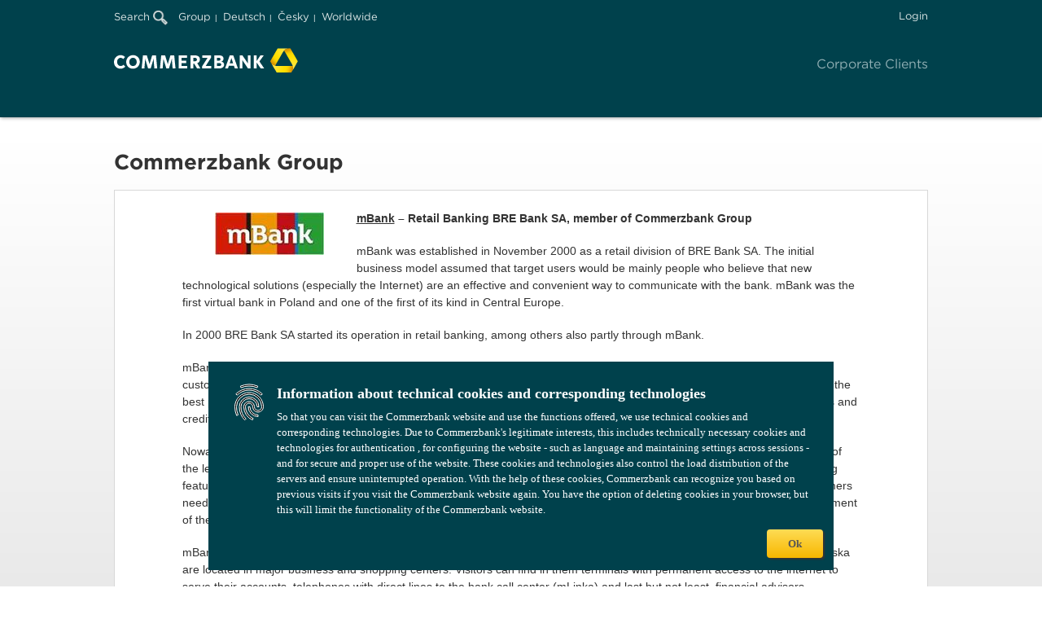

--- FILE ---
content_type: text/html;charset=UTF-8
request_url: https://www.commerzbank.sk/portal/en/cb/cz/commerzbank_gruppe.html
body_size: 4974
content:
<!DOCTYPE html>
<!--WIDE_STAGE-->

<html dir="ltr" lang="en" class="no-js">
<head>

	<meta charset="utf-8">
	<meta name="viewport" content="width=device-width, initial-scale=1.0">
	<!--[if IE]>
		   	<meta http-equiv="imagetoolbar" content="no">
	<![endif]-->

					<meta name="author" content="Commerzbank AG" >
				<meta name="copyright" content="(c) 2025 Commerzbank AG" >
				<meta name="created" content="29.10.2014 16:52:15" >
				<meta name="edited" content="19.06.2018 09:03:13" >
				<meta name="description" content="Commerzbank Group" >
				<meta name="keywords" content="Commerzbank Group" >
				<meta name="robots" content="noindex, nofollow" >
					<meta http-equiv="expires" content="Sat, 6 May 1995 12:00:00 GMT" >
		
						<title>Commerzbank Group - Commerzbank</title>
			
<link rel="shortcut icon" href="/ms/media/favicons/favicon.ico" type="image/x-icon" title="Commerzbank AG"/>

	        <link href="/portal/media/system/47.246.14/css/main.css" rel="stylesheet" />
<link href="/portal/media/system/47.246.14/css/cms.css" rel="stylesheet" />
		<link href="/portal/media/system/47.246.14/css/header_login.css" rel="stylesheet">
	<link href="/portal/media/system/css/msb_footer_fk_rebrush.css" rel="stylesheet">
	<link href="/portal/media/system/css/fk_rebrush_startup_application.css" rel="stylesheet">
	
																
									
							<link rel="stylesheet" href="/portal/media/system/47.246.14/css/cms.css" type="text/css"  >
							
	<!--[if IE 8]>
		<style>
			#headerLoginSubmit {
				padding: 6px 16px;
			}
		</style>
	<![endif]-->

		<link rel="canonical" href="https://www.commerzbank.cz/portal/en/cb/cz/commerzbank_gruppe.html" />
	<meta name="domainSuffix" content=".commerzbank.sk" />
		<link rel="alternate" href="https://www.commerzbank.cz/portal/en/cb/cz/commerzbank_gruppe.html" hreflang="en">
			<link rel="alternate" href="https://www.commerzbank.cz/portal/cs/cb/cz/commerzbank_gruppe.html" hreflang="cs">
			<link rel="alternate" href="https://www.commerzbank.cz/portal/de/cb/cz/commerzbank_gruppe.html" hreflang="de">
	<!-- Start Javascript Includes -->
																							<script src="https://www.commerzbank.com/analytics/consent/v1/infonotice"></script>
				
			<script type="text/javascript" nonce="af21cd71-267e-46f4-b16b-b57b8c6f9125">
document.addEventListener('DOMContentLoaded', function(event) {
if(window.ccb_cif){
pTokenValue = window.ccb_cif.pToken;
if(document.getElementById("pTokenStartApp")){
document.getElementById("pTokenStartApp").value = pTokenValue;
}
if(document.getElementById("pTokenSearch")){
document.getElementById("pTokenSearch").value = pTokenValue;
}
}
});
</script>
			   		 <script src="/portal/media/system/47.246.14/js/jQuery_3_5_1.js"></script>
	   		
<script type="text/javascript" nonce="af21cd71-267e-46f4-b16b-b57b8c6f9125">
// Popup window code
function newMenuPopup(url, params, name) {
	popupWindow = window.open(url,name ,params+',scrollbars=yes,toolbar=no,menubar=no,location=no')
}
</script>
<!-- head_static -->
	 <script src="/portal/media/system/47.246.14/js/jquery_ui_1_13_2.js"></script>
	 <script src="/portal/media/system/47.246.14/js/lib_head.js"></script>

	

<script type="text/javascript" nonce="af21cd71-267e-46f4-b16b-b57b8c6f9125">
// Popup window code
function newMenuPopup(url, params, name) {
	popupWindow = window.open(url,name ,params+',scrollbars=yes,toolbar=no,menubar=no,location=no')
}

var ccb_cif = {
	channel: 'MSB_CB-WEB',
		 pToken: 'dd46589ba9ac84ea8c881739b824b46fd81d5f18406b04ea556f746e2940d42c', };


</script>

<script async type="text/javascript" id="cookiebox" src="/analytics/consent/v1/cmp_fk.js" nonce="af21cd71-267e-46f4-b16b-b57b8c6f9125"></script>
</head>


<body data-fixed-header="true" class="" class="secondary-color-raspberry">

  <header>
  <div class="mobileNavHeader">
    <a class="mobileNavBack" href="#"><i class="icon i-110 i-g-03"></i></a>
    <span class="levelDescriptor">Bezahlen</span>
    <a class="triggerNavSparten" href="#"><i class="icon i-997 i-g-04"></i></a>
  </div>
 
  <div class="wrapper-meta">
          
<div class="mod mod-Suche">
<form method="post" action="" name="searchform" onClick ="window.open('https://service-corporates.commerzbank.de/search/?utm_source=portalsearchob', '_blank')">
<a class="SucheLbl" >Search
<img class="SucheLupe" src="/portal/media/system/images/lupe.png" name="SucheISDirekt">
</a>
</form>
</div>
        
    
    
    
	

    <!-- START NavMeta-->
	    <div class="mod mod-NavMeta">
<ul>
<li><a class="mn-01" href="https://www.commerzbank.de/en/hauptnavigation/home/home.html" title="Group" target="_blank">Group</a></li>
<li><a class="mn-01" href="/portal/de/cb/cz/firmenkunden/tschechien.html?language=de_cz" title="Deutsch" data-language="de" >Deutsch</a></li>
<li><a class="mn-01" href="/portal/cs/cb/cz/firmenkunden/tschechien.html?language=cs_cz" title="Česky" data-language="cs" >Česky</a></li>
  <li><a href="#lightbox-7203964" data-dialog_url="/portal/en/cb/cz/metanavigation-cb/weltweit/worldmap_standard.html" class="mn-01 btn-dialogAlt" data-title_attr="Close">Worldwide</a></li> 
</ul>
<div class="dialogContent" id="lightbox-7203964"></div>
</div>
    <!-- END NavMeta -->

            <a href="https://cbportal.commerzbank.com/lp/login?language=en_CZ" data-tracking-id="header-login" class="btn b-01 b-a-05 b-g-01 iml-01 login" title='Login'>Login</a>
      </div>
  <div class="wrapper-sparten">

       <div class="mod mod-Logo">
<a href="/portal/en/cb/cz/firmenkunden/tschechien.html?fk" alt="Commerzbank AG" title="Go to the Commerzbank AG website">
<img src="/portal/media/system/images/logo_big_5-0_svg.svg" class="logo" alt="Commerzbank AG" title="Go to the Commerzbank AG website" width="226" height="30" />
</a>
</div>
   
    <!-- START NavSparten -->

            <nav class="mod mod-NavSparten">
        <ul>
            <li class=""> <a href="/portal/en/cb/cz/firmenkunden/tschechien.html?fk">Corporate Clients</a> </li> 
        </ul>
        </nav>
        <!-- END NavSparten -->

  </div>

    <!-- Start Mega-Navigation -->
           <nav class="mod mod-NavHaupt"> <div class="yellow-bar">&nbsp;</div> <ul class="menubar"> <li class="hn-01 toggleArea " aria-haspopup="true"> <a href="/portal/en/cb/cz/firmenkunden/online-banking/redirect.html?fk"><span>Online Banking</span></a> </li> </ul> </nav> 
    <!-- End Mega-Navigation -->


    
  <!-- START mobileNavFooter -->
  <div class="mobileNavFooter">
  <div class="mobileLoginContainer">
          	<a title='Login' class="btn b-01 b-a-04 b-g-02" href="https://cbportal.commerzbank.com/lp/login?language=en_CZ&pr=">Login</a>
    

    
		    
  </div>
  </div>
  <!-- END mobileNavFooter -->

</header>

  
     	<a href="#" class="mod mod-BackToTop positionRight " data-scroll="150"> <i class="icon i-998"></i> <span>BACK-TO-TOP</span> </a>
  
  <div id="mobileHeader">
    <button>
      <span>Menu</span>
    </button>
              <div class="mod mod-Logo">
<a href="/portal/en/cb/cz/firmenkunden/tschechien.html?fk" alt="Commerzbank AG" title="Go to the Commerzbank AG website">
<img src="/portal/media/system/images/logo_big_5-0_svg.svg" class="logo" alt="Commerzbank AG" title="Go to the Commerzbank AG website" width="226" height="30" />
</a>
</div>
      </div>

  <noscript>
    <br>
      <h3 style="color:red;font-weight:bold;">Please activate JavaScript to ensure that this website is displayed correctly.</h3>
    <br>
  </noscript>
	
  

<script type="application/json" id="navMetaLanguages">{"language-switch":{"cs":{"href":"/portal/cs/cb/cz/commerzbank_gruppe.html","text":"Česky"},"de":{"href":"/portal/de/cb/cz/commerzbank_gruppe.html","text":"Deutsch"}}}</script>
<div class="main" role="main">
<section class="content">
<div class="mod mod-Headline"> <h1 class="h-01" >Commerzbank Group</h1> </div>

<div class="row sc-01" id="A71989337198936" >
<div class="col col-lg-12">
<div class="mod mod-Plate ">

<div class="mod mod-TextBild " >

<figure class="img-caption img-float-left"> <img src="/portal/media/corporatebanking/auslandsseiten/tschechien-informationen/deutsch-9/impressum-3/logo_mbank_nove.jpg" width="134" class="" height="52" style="width:134px; height:auto"  /> </figure>
<div class="content"> 				<p class="p-02"><strong><a href="http://www.mbank.cz" target="_blank">mBank</a> &ndash; Retail Banking BRE Bank SA, member of Commerzbank Group</strong></p>
				<p class="p-02">mBank was established in November 2000 as a retail division of BRE Bank SA. The initial business model assumed that target users would be mainly people who believe that new technological solutions (especially the Internet) are an effective and convenient way to communicate with the bank. mBank was the first virtual bank in Poland and one of the first of its kind in Central Europe.</p>
				<p class="p-02">In 2000 BRE Bank SA started its operation in retail banking, among others also partly through mBank.</p>
				<p class="p-02">mBank entered the Czech market in November 2007. mBank is a pioneer of innovation and internet banking and it offers to customers, who are interested to manage their personal finance in a rational way, the most important products and services at the best price. The product range currently includes personal and savings accounts, credit cards, mortgage loans, consumer loans and credit cards.</p>
				<p class="p-02">Nowadays mBank is an important part of the Czech banking sector and despite growing competition it remains on the position of the leader in retail and internet banking. Mbank&#39;s business model is constantly changing, but retains the essential distinguishing features - mBank doesn&acute;t offer everything that was invented in the financial world, but only products and services which customers need the most. These products are for attractive prices and in a comfortable and friendly way. This principle is an essential element of the mBank business model and would remain so in the future.</p>
				<p class="p-02">mBank network in the CR consists of nine financial centers and 17 mKiosks. Financial centers are located in larger cities, mKioska are located in major business and shopping centers. Visitors can find in them terminals with permanent access to the internet to serve their accounts, telephones with direct lines to the bank call center (mLinka) and last but not least, financial advisors.</p>
 </div>
</div>

</div>
</div>
</div>
</section>
</div>

  
  <footer>
  <!-- START NavFooter -->
            

    
    <div class="mod mod-NavFooter">
      <div class="footer-contact-area">
        <div class="contact-module">
          <div class="contact-module-toparea">
            <p class="lsgs--h3">Any other questions or suggestions?</p>
            <p class="lsgs--h3-thin">Feel free to contact us!</p>
          </div>
          <div class="contact-module-actionbuttons">
            <div class="icon-container">
              <a href='/prozess/WebObjects/ProzessCenter.woa/wa/default?path=/pk_sp/en/Contact/KB03_Kontaktformular_FK_en/Main'>
                <div class="circle">
                  <svg width="24px" height="24px" focusable="false" id="lsgs-MS4xNC4w--icon-ky1on4zm" xmlns="http://www.w3.org/2000/svg" viewBox="0 0 24 24">
                    <title id="lsgs-MS4xNC4w--icon-ky1on4zm-title"> </title>
                    <path d="M21 18H3v-7.54L1 9v11h22V9l-2 1.46V18z"></path>
                    <path d="M1 4v2l9.82 7.14a2 2 0 002.36 0L23 6V4zm11 7.53L4.4 6h15.2z"></path>
                  </svg>
                </div>
                 <p class="icon-text">Contact</p>
              </a>
            </div>
          </div>
        </div>
      </div>
      <div class="sub-div-lower">
        <div class="left-div">
          <ul>
                           <li class=" "> <a href="/portal/en/cb/cz/footer/agb/agb.html" class="fn-01">Terms</a> </li> <li class=" "> <a href="/portal/en/cb/cz/footer/impressum/impressum.html" class="fn-01">Imprint</a> </li> <li class=" "> <a href="/portal/en/cb/cz/footer/compliance/compliance.html" class="fn-01">Compliance</a> </li> <li class=" "> <a href="/portal/en/cb/cz/footer/disclaimer/recht.html" class="fn-01">Legal Notices</a> </li> <li class=" "> <a href="/portal/en/cb/cz/footer/sicherheit-10/security.html" class="fn-01">Security</a> </li> 
                      </ul>
        </div>
        <div class="middle-div logo">
          <svg
            width="48px"
            height="48px"
            class="commerzbank-logo"
            focusable="false"
            id="lsgs--icon-kvuldsza"
            xmlns="http://www.w3.org/2000/svg"
            viewBox="0 0 48 48"
          >
            <title id="lsgs--icon-kvuldsza-title">logo Commerzbank</title>
            <path
              d="M24.08 7.56a22.38 22.38 0 00-2.25 3.27l-5.32 9.22-5.33 9.22c-.22.39-.5.88-.79 1.48L8 30.31a10.52 10.52 0 01-4.41-1.82 7.63 7.63 0 01-2.1-2.32L1 25.3l.37-.64L13.27 4H27.6a14.08 14.08 0 00-1.41 1.23c-.61.6-1.79 1.96-2.11 2.33zm12.8 35.55l-.51.88H11.79l-7.15-12.4a11.84 11.84 0 001.77.61c.82.22 2.59.58 3.07.66a22.11 22.11 0 004 .32H36.4c.31.89.76 2.14.8 2.27a10.4 10.4 0 01.64 4.73 7.84 7.84 0 01-.96 2.93zm10.28-17.84L40 37.69a13.24 13.24 0 00-.36-1.84c-.22-.82-.8-2.53-1-3A22.41 22.41 0 0037 29.27l-5.32-9.22-5.33-9.22c-.21-.38-.51-.88-.87-1.42L27 7.57a10.44 10.44 0 013.8-2.91A7.78 7.78 0 0133.86 4h1z"
            ></path>
          </svg>
          <p class="commerzbank-logo-text">COMMERZBANK</p>
        </div>
        <div class="right-div">
            <p>The bank at your side</p>         
        </div>
      </div>
    </div>
      
    <!-- END NavFooter -->
</footer>	                          

  	        <script src="/portal/media/system/47.246.14/js/lib_main.js"></script>
<script src="/portal/media/system/47.246.14/js/lib_cms.js"></script>
	  
    
  				   						<script src="/portal/media/system/js/lib_cms.js"></script> 
			 	   	 
				
</body>
</html>

--- FILE ---
content_type: text/css
request_url: https://www.commerzbank.sk/portal/media/system/47.246.14/css/cms.css
body_size: 193276
content:
@charset "utf-8";
/*!*
 * project: digitalstrategie / msb
 * release: 134
 * build-date: 14.04.2022 
 *
 * Inklusive Petrol Header Januar 2022 - ab Zeile 2611
 *           und dessen Korrektur von April 2022
 */
 @font-face{font-family:'Gotham 4r';src:url('/portal/media/system/fonts/c323839af302becd9.eot');src:local('?'),url('/portal/media/system/fonts/c323839af302becd9.eot?#hco') format('embedded-opentype'),url([data-uri]),url([data-uri]);font-weight:400;font-style:normal}@font-face{font-family:'Gotham 7r';src:url('/portal/media/system/fonts/ffe9762f413d4b376.eot');src:local('?'),url('/portal/media/system/fonts/ffe9762f413d4b376.eot?#hco') format('embedded-opentype'),url([data-uri]),url([data-uri]);font-weight:400;font-style:normal}.mod-Bildergalerie{overflow:hidden;background-color:#fff;border:1px solid #d8d8d8}.mod-Bildergalerie .slides li+li{margin-left:0}.mod-Bildergalerie .galleryNav{padding:16px;border-top:8px solid #fc3;background:#fff;cursor:pointer}.mod-Bildergalerie .galleryNav li div{position:relative;width:148px;height:83px;background:#e5e5e5}.mod-Bildergalerie .galleryNav li img{display:block;position:relative;width:auto;height:100%;max-width:148px;margin:0 auto}.mod-Bildergalerie .galleryNav li img:after{content:'';z-index:9999;position:absolute;top:0;left:0;width:148px;height:83px;background:rgba(255,255,255,.9)}.mod-Bildergalerie .galleryNav li img:hover:after{background:transparent}.mod-Bildergalerie .galleryNav li .galleryNavOverlay{display:block;z-index:999;position:absolute;top:0;left:0;width:148px;height:83px;background:#fff;background:transparent\9;background-color:rgba(255,255,255,.7);filter:progid:DXImageTransform.Microsoft.gradient(startColorstr='#ccffffff',endColorstr='#ccffffff');zoom:1}.mod-Bildergalerie .galleryNav li .galleryNavOverlay.onMouseOver{background:none;filter:none}.mod-Bildergalerie .galleryNav li .galleryNavOverlay:nth-child(n){filter:none}.mod-Bildergalerie .galleryNav .flex-active-slide .galleryNavOverlay,.mod-Bildergalerie .galleryNav .flex-active-slide .galleryNavOverlay.onMouseOver{background:none;filter:none}.mod-Bildergalerie .slider.gallery.active .flex-direction-nav,.mod-Bildergalerie .slider.galleryNav.active .flex-direction-nav{display:block}.mod-Bildergalerie .gallery .slides,.mod-Bildergalerie .galleryLightbox .slides{background:#e5e5e5}.mod-Bildergalerie .gallery .slides figure,.mod-Bildergalerie .galleryLightbox .slides figure{position:relative}.mod-Bildergalerie .gallery .slides figure i,.mod-Bildergalerie .galleryLightbox .slides figure i,.mod-Bildergalerie .gallery .slides figure .imageCounter,.mod-Bildergalerie .galleryLightbox .slides figure .imageCounter{display:inline-block;z-index:9999;position:absolute;top:0;height:24px;line-height:24px;padding:0 16px;color:#fff;text-align:center;background:rgba(128,128,128,.8)}html.msie8 .mod-Bildergalerie .gallery .slides figure i,html.msie8 .mod-Bildergalerie .galleryLightbox .slides figure i,html.msie8 .mod-Bildergalerie .gallery .slides figure .imageCounter,html.msie8 .mod-Bildergalerie .galleryLightbox .slides figure .imageCounter{background:gray}.mod-Bildergalerie .gallery .slides figure i,.mod-Bildergalerie .galleryLightbox .slides figure i{right:0;cursor:pointer}.mod-Bildergalerie .gallery .slides figure .imageCounter,.mod-Bildergalerie .galleryLightbox .slides figure .imageCounter{left:0}.mod-Bildergalerie .gallery .slides figure .imageCounter:before,.mod-Bildergalerie .galleryLightbox .slides figure .imageCounter:before{content:attr(data-slide)}.mod-Bildergalerie .gallery .slides figure figcaption,.mod-Bildergalerie .galleryLightbox .slides figure figcaption{position:absolute;bottom:0;left:0;right:0;min-height:24px;margin:0;padding:0 8px;color:#fff;background:rgba(128,128,128,.8)}html.msie8 .mod-Bildergalerie .gallery .slides figure figcaption,html.msie8 .mod-Bildergalerie .galleryLightbox .slides figure figcaption{background:gray}.mod-Bildergalerie .gallery .slides li img,.mod-Bildergalerie .galleryLightbox .slides li img{margin:0 auto;max-width:100%}.mod-Bildergalerie .galleryLightboxContainer{position:absolute;left:-99999em}.mod-Bildergalerie .flex-direction-nav{display:block}.mod-Bildergalerie .flex-direction-nav a{width:50px;height:50px;top:50%;margin-top:-25px;background-color:transparent;background-image:none;text-indent:0;box-shadow:none;-webkit-tap-highlight-color:rgba(0,0,0,0)}html.msie8 .mod-Bildergalerie .flex-direction-nav a{filter:none;background-image:none}.mod-Bildergalerie .flex-direction-nav a:hover{background-color:transparent;background-image:none}html.msie8 .mod-Bildergalerie .flex-direction-nav a:hover{filter:none}.mod-Bildergalerie .flex-direction-nav a:focus,.mod-Bildergalerie .flex-direction-nav a:active,.mod-Bildergalerie .flex-direction-nav a:visited{border:none;outline:none;box-shadow:none;-moz-box-shadow:none;-webkit-box-shadow:none}.mod-Bildergalerie .flex-direction-nav a:before{position:absolute;top:50%;margin-top:-21px;color:#555;font-size:33px;line-height:1}html.msie8 .mod-Bildergalerie .flex-direction-nav a:before,html.msie9 .mod-Bildergalerie .flex-direction-nav a:before{filter:progid:DXImageTransform.Microsoft.Shadow(color=#949494,direction=45)}.mod-Bildergalerie .flex-direction-nav a:hover:before,.mod-Bildergalerie .flex-direction-nav a:focus:before,.mod-Bildergalerie .flex-direction-nav a:active:before{color:#fc3}.mod-Bildergalerie .flex-direction-nav a.flex-prev:before{font-family:'iconfont';font-style:normal;font-weight:400;line-height:1;-webkit-font-smoothing:antialiased}.mod-Bildergalerie .flex-direction-nav a.flex-prev:before{content:"\e023"}.mod-Bildergalerie .flex-direction-nav a.flex-prev:before{left:0}.mod-Bildergalerie .flex-direction-nav a.flex-next:before{font-family:'iconfont';font-style:normal;font-weight:400;line-height:1;-webkit-font-smoothing:antialiased}.mod-Bildergalerie .flex-direction-nav a.flex-next:before{content:"\e026"}.mod-Bildergalerie .flex-direction-nav a.flex-next:before{right:0}html.msie8 .ui-dialog .galleryLightboxContainer{overflow-y:hidden}.ui-dialog .galleryLightboxContainer .galleryLightbox .slides{background:#e5e5e5}.ui-dialog .galleryLightboxContainer .galleryLightbox .slides figure{position:relative;height:auto}.ui-dialog .galleryLightboxContainer .galleryLightbox .slides figure .imageCounter{display:inline-block;z-index:9999;position:absolute;left:0;top:0;height:24px;line-height:24px;padding:0 16px;color:#fff;text-align:center;background:gray}.ui-dialog .galleryLightboxContainer .galleryLightbox .slides figure .imageCounter:before{content:attr(data-slide)}.ui-dialog .galleryLightboxContainer .galleryLightbox .slides figure figcaption{position:absolute;bottom:0;left:0;right:0;margin:0;padding:0 128px 0 8px;color:#fff;background:rgba(128,128,128,.8)}html.msie8 .ui-dialog .galleryLightboxContainer .galleryLightbox .slides figure figcaption{background:gray}.ui-dialog .galleryLightboxContainer .galleryLightbox .slides li img{margin:0 auto;max-width:100%}.ui-dialog .galleryLightboxContainer .flex-direction-nav{display:block}.ui-dialog .galleryLightboxContainer .flex-direction-nav a{width:50px;height:100%;background-color:transparent;background-image:none;text-indent:0;box-shadow:none;-webkit-tap-highlight-color:rgba(0,0,0,0)}html.msie8 .ui-dialog .galleryLightboxContainer .flex-direction-nav a{filter:none;background-image:none}.ui-dialog .galleryLightboxContainer .flex-direction-nav a:hover{background-color:transparent;background-image:none}html.msie8 .ui-dialog .galleryLightboxContainer .flex-direction-nav a:hover{filter:none}.ui-dialog .galleryLightboxContainer .flex-direction-nav a:focus,.ui-dialog .galleryLightboxContainer .flex-direction-nav a:active,.ui-dialog .galleryLightboxContainer .flex-direction-nav a:visited{border:none;outline:none;box-shadow:none;-moz-box-shadow:none;-webkit-box-shadow:none}.ui-dialog .galleryLightboxContainer .flex-direction-nav a:before{position:absolute;top:50%;margin-top:-21px;color:#555;font-size:33px;line-height:1}html.msie8 .ui-dialog .galleryLightboxContainer .flex-direction-nav a:before,html.msie9 .ui-dialog .galleryLightboxContainer .flex-direction-nav a:before{filter:progid:DXImageTransform.Microsoft.Shadow(color=#949494,direction=45)}.ui-dialog .galleryLightboxContainer .flex-direction-nav a:hover:before,.ui-dialog .galleryLightboxContainer .flex-direction-nav a:focus:before,.ui-dialog .galleryLightboxContainer .flex-direction-nav a:active:before{color:#fc3}.ui-dialog .galleryLightboxContainer .flex-direction-nav a.flex-prev:before{font-family:'iconfont';font-style:normal;font-weight:400;line-height:1;-webkit-font-smoothing:antialiased}.ui-dialog .galleryLightboxContainer .flex-direction-nav a.flex-prev:before{content:"\e023"}.ui-dialog .galleryLightboxContainer .flex-direction-nav a.flex-prev:before{left:0}.ui-dialog .galleryLightboxContainer .flex-direction-nav a.flex-next:before{font-family:'iconfont';font-style:normal;font-weight:400;line-height:1;-webkit-font-smoothing:antialiased}.ui-dialog .galleryLightboxContainer .flex-direction-nav a.flex-next:before{content:"\e026"}.ui-dialog .galleryLightboxContainer .flex-direction-nav a.flex-next:before{right:0}.mod-Direktzugriff.pl-01{border:1px solid #d8d8d8;padding:24px 24px 48px;margin-bottom:32px;background-color:#fff;padding:16px 16px 8px 16px}@media screen and (max-width:599px){.mod-Direktzugriff.pl-01{padding:16px 16px 32px}}.mod-Direktzugriff .b-f{margin-bottom:16px}.mod-FinanzloesungBuehne{background-color:#fff;border:1px solid #d8d8d8}.mod-FinanzloesungBuehne .mod-Buehne{box-shadow:none;margin-bottom:0}html.no-boxshadow .mod-FinanzloesungBuehne .mod-Buehne{border:none}.mod-FinanzloesungBuehne .mod-Buehne ul.slides>li a.center{top:40px;left:0;right:0;bottom:0}.col-lg-3 .mod-FinanzloesungBuehne .buehneTabs,.col-lg-4 .mod-FinanzloesungBuehne .buehneTabs{display:none}.col-lg-3 .mod-FinanzloesungBuehne .flex-control-nav,.col-lg-4 .mod-FinanzloesungBuehne .flex-control-nav,.col-lg-3 .mod-FinanzloesungBuehne .flex-direction-nav,.col-lg-4 .mod-FinanzloesungBuehne .flex-direction-nav{display:block!important}.col-lg-3 .mod-FinanzloesungBuehne .controlls,.col-lg-4 .mod-FinanzloesungBuehne .controlls{width:0;z-index:99}@media screen and (min-width:800px){.mod-FinanzloesungBuehne .flex-control-nav,.mod-FinanzloesungBuehne .flex-direction-nav{display:none!important}}@media screen and (max-width:799px){.mod-FinanzloesungBuehne .controlls{width:0;z-index:99}}.mod-FinanzloesungBuehne .buehneTabs{width:100%;overflow:hidden;border-left:1px solid #e5e5e5;list-style:none}.mod-FinanzloesungBuehne .buehneTabs li{float:left;height:75px;background:#fff;border:1px solid #e5e5e5;border-left:none;vertical-align:bottom;cursor:pointer;position:relative}.mod-FinanzloesungBuehne .buehneTabs li:before{font-family:'iconfont';font-style:normal;font-weight:400;line-height:1;-webkit-font-smoothing:antialiased}.mod-FinanzloesungBuehne .buehneTabs li:before{content:"\e025"}.mod-FinanzloesungBuehne .buehneTabs li:before{position:absolute;right:8px;bottom:7px}.mod-FinanzloesungBuehne .buehneTabs li a{position:absolute;top:6px;display:block;color:#555;font-weight:700;margin:0 26px 8px 8px;-webkit-hyphens:auto;-moz-hyphens:auto;-ms-hyphens:auto;hyphens:auto}@media screen and (min-width:1000px){.mod-FinanzloesungBuehne .buehneTabs li a{margin:0 26px 8px 16px}}.mod-FinanzloesungBuehne .buehneTabs li:hover,.mod-FinanzloesungBuehne .buehneTabs li.activeTab{background:#fc3}@media screen and (max-width:799px){.mod-FinanzloesungBuehne .buehneTabs{display:none}}.mod-Finanzloesungen.pl-01{border:1px solid #d8d8d8;padding:24px 24px 48px;margin-bottom:32px;background-color:#fff;padding:16px 16px 24px}@media screen and (max-width:599px){.mod-Finanzloesungen.pl-01{padding:16px 16px 32px}}.mod-Finanzloesungen.pl-01-01{border:1px solid #d8d8d8;padding:24px 24px 48px;margin-bottom:32px;background-color:#fff;border-top:8px solid #fc3;padding:16px 16px 24px}@media screen and (max-width:599px){.mod-Finanzloesungen.pl-01-01{padding:16px 16px 32px}}html.no-boxshadow .mod-Finanzloesungen.pl-01-01{border-top:8px solid #ffcc33!important}.mod-Finanzloesungen h2{margin-bottom:6px}.mod-Finanzloesungen ul{list-style-type:none;margin:0 0 0 -16px}.mod-Finanzloesungen ul:before,.mod-Finanzloesungen ul:after{content:" ";display:table}.mod-Finanzloesungen ul:after{clear:both}.mod-Finanzloesungen ul li{float:left;width:50%}.mod-Finanzloesungen ul a{background-color:#fc3;color:#333;display:block;font-size:12px;height:72px;margin:16px 0 0 16px;padding:8px;position:relative}.mod-Finanzloesungen ul a:before{font-family:'iconfont';font-style:normal;font-weight:400;line-height:1;-webkit-font-smoothing:antialiased}.mod-Finanzloesungen ul a:before{content:"\e025"}.mod-Finanzloesungen ul a:before{position:absolute;right:8px;bottom:8px}.mod-Finanzloesungen ul a:hover{background:#E5B72E}.mod-Finanzloesungen ul a span{top:8px;color:#333;position:absolute;width:85%;word-wrap:break-word}.mod-Finanzloesungen.fl-h-01 a{font-size:18px;height:120px;line-height:24px;padding:16px}.mod-Finanzloesungen.fl-h-01 a:before{right:16px;bottom:16px}.mod-Finanzloesungen.fl-h-01 a span{top:16px}.mod-Kontaktbox{filter:progid:DXImageTransform.Microsoft.gradient(enabled=false)}.mod-Kontaktbox.pl-01{border:1px solid #d8d8d8;padding:24px 24px 48px;margin-bottom:32px;background-color:#fff}@media screen and (max-width:599px){.mod-Kontaktbox.pl-01{padding:16px 16px 32px}}.mod-Kontaktbox.pl-01-01{border:1px solid #d8d8d8;padding:24px 24px 48px;margin-bottom:32px;background-color:#fff;border-top:8px solid #fc3}@media screen and (max-width:599px){.mod-Kontaktbox.pl-01-01{padding:16px 16px 32px}}html.no-boxshadow .mod-Kontaktbox.pl-01-01{border-top:8px solid #ffcc33!important}.mod-Kontaktbox .fu-01{margin-top:0;margin-left:13px}.mod-Kontaktbox .fu-01+.fu-01{margin-top:2px}.mod-Kontaktbox .h-03+.form-row,.mod-Kontaktbox .h-05{margin-top:24px}.mod-Kontaktbox .p-03+.tel,.mod-Kontaktbox .h-05+.tel{margin-top:2px}.mod-Kontaktbox .tel{font-family:Verdana,Arial,sans-serif;font-size:21px;line-height:100%;color:gray}.mod-Kontaktbox .tel sup{line-height:0;font-size:.6em}@media screen and (min-width:800px) and (max-width:999px){.mod-Kontaktbox .tel{font-size:18px}}@media screen and (max-width:799px){.mod-Kontaktbox .tel{font-size:32px}}.mod-Kontaktbox .tel-lg{font-size:28px}@media screen and (min-width:800px) and (max-width:999px){.mod-Kontaktbox .tel-lg{font-size:20px}}@media screen and (max-width:799px){.mod-Kontaktbox .tel-lg{font-size:36px}}.mod-Kontaktbox .hotline-link{display:block;margin-top:16px}.mod-Kontaktbox.kb-01,.mod-Kontaktbox.kb-03{text-align:center}.mod-Kontaktbox.kb-01 .icon,.mod-Kontaktbox.kb-03 .icon{margin:24px 0}.mod-Kontaktbox.kb-01 .b-f,.mod-Kontaktbox.kb-03 .b-f,.mod-Kontaktbox.kb-01 .p-03,.mod-Kontaktbox.kb-03 .p-03{margin-top:24px}.mod-Kontaktbox.kb-01 .p-03,.mod-Kontaktbox.kb-03 .p-03{margin-bottom:0}.mod-Kontaktbox.kb-01 .h-02+.p-03,.mod-Kontaktbox.kb-03 .h-02+.p-03{margin-top:8px}.mod-Kontaktbox.kb-01 .h-02,.mod-Kontaktbox.kb-03 .h-02{margin-bottom:8px}.mod-Kontaktbox.kb-01 .fu-01 sup,.mod-Kontaktbox.kb-03 .fu-01 sup{position:relative;top:0;left:0}.mod-Kontaktbox.kb-01 .fu-01,.mod-Kontaktbox.kb-03 .fu-01{margin-left:0}.mod-Kontaktbox.kb-01 .tel+.fu-01,.mod-Kontaktbox.kb-03 .tel+.fu-01{margin-top:24px}.mod-Kontaktbox.kb-02 .h-05{margin-bottom:0;margin-top:24px}.mod-Kontaktbox.kb-02 .h-02+.tabs-set{margin-top:16px}.mod-Kontaktbox.kb-02 .btn-container{margin-top:16px}.mod-Kontaktbox.kb-02 .b-f{margin-top:12px}.mod-Kontaktbox.kb-02 .tabs-list li+li{margin-left:0}.mod-Kontaktbox.kb-02 .tabs-list li{display:block;float:left;width:25%;border:1px solid #ccc;border-left:none;text-align:center}.mod-Kontaktbox.kb-02 .tabs-list li:first-child{border-left:1px solid #ccc}.mod-Kontaktbox.kb-02 .tabs-list li.ui-state-active{border-bottom:1px solid #fff}.mod-Kontaktbox.kb-02 .tabs-list li a{display:block;background-color:#e5e5e5}.mod-Kontaktbox.kb-02 .tabs-list li a:before{font-family:'iconfont';font-style:normal;font-weight:400;line-height:1;-webkit-font-smoothing:antialiased}.mod-Kontaktbox.kb-02 .tabs-list li a.hotline:before{content:"\e003"}.mod-Kontaktbox.kb-02 .tabs-list li a.email:before{content:"\e004"}.mod-Kontaktbox.kb-02 .tabs-list li a.termin:before{content:"\e009"}.mod-Kontaktbox.kb-02 .tabs-list li a.filiale:before{content:"\e02a"}.mod-Kontaktbox.kb-02 .tabs-list li a:before,.mod-Kontaktbox.kb-02 .tabs-list li a span{display:block;margin-top:8px}.mod-Kontaktbox.kb-02 .tabs-list li a:before{color:#555;text-align:center}.mod-Kontaktbox.kb-02 .tabs-list li a span{font-size:11px;line-height:11px;color:#333}.mod-Kontaktbox.kb-02 .tabs-list li a:hover,.mod-Kontaktbox.kb-02 .tabs-list li a:focus,.mod-Kontaktbox.kb-02 .tabs-list li a:active,.mod-Kontaktbox.kb-02 .tabs-list li.ui-state-active a{background-color:#fff}.mod-Kontaktbox.kb-02 .tabs-list.kb-a-01 a{padding:4px 0 11px 0;font-size:32px}.mod-Kontaktbox.kb-02 .tabs-list.kb-a-01 a span{display:none}.mod-Kontaktbox.kb-02 .tabs-list.kb-a-02 a{padding:5px 0 7px 0;font-size:26px}.mod-Kontaktbox.kb-02 .tabs-list.kb-a-02 a span{margin-top:1px}.mod-Kontaktbox.kb-02 .tabs-list.kb-a-03 a{padding:7px 0 15px 0;font-weight:700}.mod-Kontaktbox.kb-02 .tabs-list.kb-a-03 a:before{display:none}.mod-Kontaktbox.kb-02 .tabs-container{padding:24px 16px 16px 16px;border:1px solid #ccc;border-top:none;background-color:#fff}.mod-Kontaktbox.kb-03.hasImage{padding:0 0 16px;border-top:8px solid #fc3}.mod-Kontaktbox.kb-03.hasImage .h-02{margin:18px 0 7px 0}.mod-Kontaktbox.kb-03.hasImage .contactImage{width:100%;height:auto}.mod-Kontaktbox.kb-03>div{display:inline-block;width:auto;margin:0 16px;text-align:left}.mod-Kontaktbox.kb-03 .telWrapper{overflow:hidden;width:auto;margin:20px 0 0 0;display:table}.mod-Kontaktbox.kb-03 .telWrapper>div{display:table-cell;vertical-align:middle}.mod-Kontaktbox.kb-03 .telWrapper>div:first-child{min-width:25px}.mod-Kontaktbox.kb-03 .telWrapper img{display:inline-block;height:auto;width:auto}.mod-Kontaktbox.kb-03 .telWrapper p{float:left;margin:0 0 0 16px;line-height:19px}.mod-Kontaktbox.kb-03 .h-02{margin:8px 0 7px 0}.mod-Kontaktbox.kb-04{margin-left:-4px;margin-right:-4px}.mod-Kontaktbox.kb-04.pl-01-01,.mod-Kontaktbox.kb-04.pl-01{margin-left:0;margin-right:0;padding:16px 12px}@media (max-width:599px){.mod-Kontaktbox.kb-04.pl-01-01,.mod-Kontaktbox.kb-04.pl-01{padding:8px 4px}}.mod-Kontaktbox.kb-04 .h-02{padding-left:4px;margin:-6px 0 4px}@media (max-width:599px){.mod-Kontaktbox.kb-04 .h-02{margin-top:0}}.mod-Kontaktbox.kb-04 .h-02+.kbTiles{margin-top:9px}.mod-Kontaktbox.kb-04 p{padding-left:4px;margin-bottom:12px}.mod-Kontaktbox.kb-04 .fu-01{padding-left:4px;margin:12px 0 0 0}.mod-Kontaktbox.kb-04 .fu-01+.f-01{margin:12px 0 0 0}.mod-Kontaktbox.kb-04 .btn-container{padding-left:4px}.mod-Kontaktbox.kb-04 .kbTiles+div,.mod-Kontaktbox.kb-04 .kbTiles+.btn-container{margin-top:16px}.mod-Kontaktbox.kb-04 .kbTiles{list-style-type:none;overflow:hidden;text-align:center;margin-top:-8px}@media (max-width:599px){.mod-Kontaktbox.kb-04 .kbTiles.desktop{display:none}}@media (min-width:600px){.mod-Kontaktbox.kb-04 .kbTiles.mobile{display:none}}.mod-Kontaktbox.kb-04 .kbTiles li{float:left;width:16.66666666%}.mod-Kontaktbox.kb-04 .kbTiles li a{display:block;height:100px;margin:4px;padding:71px 0 0 0;color:#333;font-size:12px;background:#e5e5e5;line-height:1.1}.mod-Kontaktbox.kb-04 .kbTiles li a span{position:relative;padding:0 4px}.mod-Kontaktbox.kb-04 .kbTiles li a span:before{font-family:'iconfont';font-style:normal;font-weight:400;line-height:1;-webkit-font-smoothing:antialiased}.mod-Kontaktbox.kb-04 .kbTiles li a span:before{position:absolute;left:50%;top:-60px;margin:0 0 0 -28px;color:#b27;font-size:56px}.mod-Kontaktbox.kb-04 .kbTiles li a span.f-01:before{color:#fc3}.mod-Kontaktbox.kb-04 .kbTiles li a span.f-02:before{color:#fff}.mod-Kontaktbox.kb-04 .kbTiles li a span.f-03:before{color:#000}.mod-Kontaktbox.kb-04 .kbTiles li a span.f-04:before{color:#333}.mod-Kontaktbox.kb-04 .kbTiles li a span.f-06:before{color:gray}.mod-Kontaktbox.kb-04 .kbTiles li a span.f-09:before{color:#ccc}.mod-Kontaktbox.kb-04 .kbTiles li a span.f-23:before{color:#d80000}.mod-Kontaktbox.kb-04 .kbTiles li a span.f-24:before{color:#99b022}.mod-Kontaktbox.kb-04 .kbTiles li a span.f-25:before{color:#238107}.mod-Kontaktbox.kb-04 .kbTiles li a:hover{background:#d8d8d8}.mod-Kontaktbox.kb-04 .kbTiles[data-tile-large="true"][data-tile-count="1"] li{width:100%}.mod-Kontaktbox.kb-04 .kbTiles[data-tile-large="true"][data-tile-count="2"] li{width:50%}.mod-Kontaktbox.kb-04 .kbTiles[data-tile-large="true"][data-tile-count="3"] li{width:25%}.mod-Kontaktbox.kb-04 .kbTiles[data-tile-large="true"][data-tile-count="4"] li{width:16.66666667%}.mod-Kontaktbox.kb-04 .kbTiles[data-tile-large="true"][data-tile-count="3"] li:first-child,.mod-Kontaktbox.kb-04 .kbTiles[data-tile-large="true"][data-tile-count="4"] li:first-child{width:50%}@media (min-width:800px){.col-lg-4 .mod-Kontaktbox.kb-04 .kbTiles[data-tile-large="true"][data-tile-count="1"] li,.col-lg-4 .mod-Kontaktbox.kb-04 .kbTiles[data-tile-large="true"][data-tile-count="2"] li{width:100%}.col-lg-4 .mod-Kontaktbox.kb-04 .kbTiles[data-tile-large="true"][data-tile-count="3"] li{width:50%}.col-lg-4 .mod-Kontaktbox.kb-04 .kbTiles[data-tile-large="true"][data-tile-count="4"] li{width:33.33333333%}.col-lg-4 .mod-Kontaktbox.kb-04 .kbTiles[data-tile-large="true"] li:first-child{width:100%}}@media (max-width:599px){.mod-Kontaktbox.kb-04 .kbTiles[data-tile-large="true"][data-tile-count="1"] li,.mod-Kontaktbox.kb-04 .kbTiles[data-tile-large="true"][data-tile-count="2"] li{width:100%}.mod-Kontaktbox.kb-04 .kbTiles[data-tile-large="true"][data-tile-count="3"] li{width:50%}.mod-Kontaktbox.kb-04 .kbTiles[data-tile-large="true"][data-tile-count="4"] li{width:33.33333333%}.mod-Kontaktbox.kb-04 .kbTiles[data-tile-large="true"][data-tile-count="1"] li:first-child,.mod-Kontaktbox.kb-04 .kbTiles[data-tile-large="true"][data-tile-count="2"] li:first-child,.mod-Kontaktbox.kb-04 .kbTiles[data-tile-large="true"][data-tile-count="3"] li:first-child,.mod-Kontaktbox.kb-04 .kbTiles[data-tile-large="true"][data-tile-count="4"] li:first-child{width:100%}}@media (min-width:800px) and (max-width:900px){.col-lg-4 .mod-Kontaktbox.kb-04 .kbTiles[data-tile-large="true"] a{font-size:10px}.col-lg-4 .mod-Kontaktbox.kb-04 .kbTiles[data-tile-large="true"] a span:before{margin:0 0 0 -24px;font-size:44px}}@media (min-width:800px) and (max-width:900px){.col-lg-8 .mod-Kontaktbox.kb-04 .kbTiles[data-tile-large="true"] li:first-child a{font-size:18px}.col-lg-8 .mod-Kontaktbox.kb-04 .kbTiles[data-tile-large="true"] li:first-child a span:before{margin:-26px 0 0}}@media (min-width:800px) and (max-width:900px){.col-lg-8 .mod-Kontaktbox.kb-04 .kbTiles[data-tile-large="true"] li a{font-size:10px}.col-lg-8 .mod-Kontaktbox.kb-04 .kbTiles[data-tile-large="true"] li a span:before{margin:0 0 0 -24px;font-size:44px}}.mod-Kontaktbox.kb-04 .kbTiles[data-tile-large="true"] li:first-child a{padding:0;font-size:21px;line-height:100px;white-space:nowrap}.mod-Kontaktbox.kb-04 .kbTiles[data-tile-large="true"] li:first-child a:hover{cursor:default;background:#e5e5e5}.mod-Kontaktbox.kb-04 .kbTiles[data-tile-large="true"] li:first-child a span{padding:0 0 0 56px}.mod-Kontaktbox.kb-04 .kbTiles[data-tile-large="true"] li:first-child a span:before{left:0;top:50%;margin:-28px 0 0}@media (max-width:400px){.mod-Kontaktbox.kb-04 .kbTiles[data-tile-large="true"] li:first-child a{font-size:18px;padding:65px 0 0 0;line-height:1.5}.mod-Kontaktbox.kb-04 .kbTiles[data-tile-large="true"] li:first-child a span{padding:0}.mod-Kontaktbox.kb-04 .kbTiles[data-tile-large="true"] li:first-child a span:before{left:50%;top:-60px;margin:0 0 0 -26px;font-size:52px}}@media (min-width:600px) and (max-width:680px){.mod-Kontaktbox.kb-04 .kbTiles[data-tile-large="true"] li:first-child a{font-size:18px}}@media (min-width:800px){.col-lg-4 .mod-Kontaktbox.kb-04 .kbTiles[data-tile-large="true"] li:first-child a{padding:60px 0 0 0;line-height:1.5}.col-lg-4 .mod-Kontaktbox.kb-04 .kbTiles[data-tile-large="true"] li:first-child a span{padding:0}.col-lg-4 .mod-Kontaktbox.kb-04 .kbTiles[data-tile-large="true"] li:first-child a span:before{left:50%;top:-60px;margin:0 0 0 -26px}}@media (min-width:800px) and (max-width:900px){.col-lg-4 .mod-Kontaktbox.kb-04 .kbTiles[data-tile-large="true"] li:first-child a{padding:63px 0 0 0;font-size:18px}}.mod-Kontaktbox.kb-04 .kbTiles[data-tile-large="false"][data-tile-count="1"] li{width:100%}.mod-Kontaktbox.kb-04 .kbTiles[data-tile-large="false"][data-tile-count="2"] li{width:50%}.mod-Kontaktbox.kb-04 .kbTiles[data-tile-large="false"][data-tile-count="3"] li{width:33.33333333%}.mod-Kontaktbox.kb-04 .kbTiles[data-tile-large="false"][data-tile-count="4"] li{width:25%}.mod-Kontaktbox.kb-04 .kbTiles[data-tile-large="false"][data-tile-count="5"] li{width:20%}.mod-Kontaktbox.kb-04 .kbTiles[data-tile-large="false"][data-tile-count="6"] li{width:16.66666667%}@media (min-width:800px){.col-lg-4 .mod-Kontaktbox.kb-04 .kbTiles[data-tile-large="false"][data-tile-count="1"] li{width:100%}.col-lg-4 .mod-Kontaktbox.kb-04 .kbTiles[data-tile-large="false"][data-tile-count="2"] li{width:50%}.col-lg-4 .mod-Kontaktbox.kb-04 .kbTiles[data-tile-large="false"][data-tile-count="3"] li{width:33.33333333%}.col-lg-4 .mod-Kontaktbox.kb-04 .kbTiles[data-tile-large="false"][data-tile-count="4"] li{width:50%}.col-lg-4 .mod-Kontaktbox.kb-04 .kbTiles[data-tile-large="false"][data-tile-count="5"] li{width:33.33333333%}.col-lg-4 .mod-Kontaktbox.kb-04 .kbTiles[data-tile-large="false"][data-tile-count="5"] li:nth-child(4n),.col-lg-4 .mod-Kontaktbox.kb-04 .kbTiles[data-tile-large="false"][data-tile-count="5"] li:nth-child(5n){width:50%}.col-lg-4 .mod-Kontaktbox.kb-04 .kbTiles[data-tile-large="false"][data-tile-count="6"] li{width:33.33333333%}}@media (max-width:599px){.mod-Kontaktbox.kb-04 .kbTiles[data-tile-large="false"][data-tile-count="1"] li{width:100%}.mod-Kontaktbox.kb-04 .kbTiles[data-tile-large="false"][data-tile-count="2"] li{width:50%}.mod-Kontaktbox.kb-04 .kbTiles[data-tile-large="false"][data-tile-count="3"] li{width:33.33333333%}.mod-Kontaktbox.kb-04 .kbTiles[data-tile-large="false"][data-tile-count="4"] li{width:50%}.mod-Kontaktbox.kb-04 .kbTiles[data-tile-large="false"][data-tile-count="5"] li{width:33.33333333%}.mod-Kontaktbox.kb-04 .kbTiles[data-tile-large="false"][data-tile-count="5"] li:nth-child(4n),.mod-Kontaktbox.kb-04 .kbTiles[data-tile-large="false"][data-tile-count="5"] li:nth-child(5n){width:50%}.mod-Kontaktbox.kb-04 .kbTiles[data-tile-large="false"][data-tile-count="6"] li{width:33.33333333%}}@media (min-width:800px) and (max-width:900px){.col-lg-4 .mod-Kontaktbox.kb-04 .kbTiles[data-tile-large="false"][data-tile-count="3"] a,.col-lg-4 .mod-Kontaktbox.kb-04 .kbTiles[data-tile-large="false"][data-tile-count="5"] a,.col-lg-4 .mod-Kontaktbox.kb-04 .kbTiles[data-tile-large="false"][data-tile-count="6"] a{font-size:10px}.col-lg-4 .mod-Kontaktbox.kb-04 .kbTiles[data-tile-large="false"][data-tile-count="3"] a span:before,.col-lg-4 .mod-Kontaktbox.kb-04 .kbTiles[data-tile-large="false"][data-tile-count="5"] a span:before,.col-lg-4 .mod-Kontaktbox.kb-04 .kbTiles[data-tile-large="false"][data-tile-count="6"] a span:before{margin:0 0 0 -24px;font-size:44px}}@media (min-width:800px) and (max-width:900px){.col-lg-8 .mod-Kontaktbox.kb-04 .kbTiles[data-tile-large="false"][data-tile-count="5"] a,.col-lg-8 .mod-Kontaktbox.kb-04 .kbTiles[data-tile-large="false"][data-tile-count="6"] a{font-size:10px}.col-lg-8 .mod-Kontaktbox.kb-04 .kbTiles[data-tile-large="false"][data-tile-count="5"] a span:before,.col-lg-8 .mod-Kontaktbox.kb-04 .kbTiles[data-tile-large="false"][data-tile-count="6"] a span:before{margin:0 0 0 -24px;font-size:44px}}.mod-Kontaktbox.kb-05,.mod-Kontaktbox.kb-06{background-color:transparent;border:none;text-align:center;padding:0}.mod-Kontaktbox.kb-05 li,.mod-Kontaktbox.kb-06 li,.mod-Kontaktbox.kb-05 .tel,.mod-Kontaktbox.kb-06 .tel,.mod-Kontaktbox.kb-05 .p-03,.mod-Kontaktbox.kb-06 .p-03{color:gray}.mod-Kontaktbox.kb-05 .h-01,.mod-Kontaktbox.kb-06 .h-01{color:#333}.mod-Kontaktbox.kb-05 .tel,.mod-Kontaktbox.kb-06 .tel{margin-bottom:5px}.mod-Kontaktbox.kb-05 .p-03,.mod-Kontaktbox.kb-06 .p-03{margin-bottom:21px}.mod-Kontaktbox.kb-05 .h-01,.mod-Kontaktbox.kb-06 .h-01{margin-bottom:24px}.mod-Kontaktbox.kb-05 i,.mod-Kontaktbox.kb-06 i{background:#fc3;border-radius:50%;color:#fff;height:46px;margin-bottom:8px;width:46px}.mod-Kontaktbox.kb-05 i:before,.mod-Kontaktbox.kb-06 i:before{font-size:29px;line-height:46px}.mod-Kontaktbox.kb-05 ul,.mod-Kontaktbox.kb-06 ul{list-style:none}.mod-Kontaktbox.kb-05 ul li,.mod-Kontaktbox.kb-06 ul li{display:inline-block;margin-left:16px;color:gray;width:25%;overflow:hidden;vertical-align:top}.mod-Kontaktbox.kb-05 ul li:first-child,.mod-Kontaktbox.kb-06 ul li:first-child{margin-left:0}.mod-Kontaktbox.kb-05 ul li span,.mod-Kontaktbox.kb-06 ul li span{display:block;font-family:"Gotham 4r",Arial,sans-serif;font-size:18px;line-height:24px}.mod-Kontaktbox.kb-05 ul li:hover span,.mod-Kontaktbox.kb-06 ul li:hover span{text-decoration:underline}.mod-Kontaktbox.kb-05 .textContainer,.mod-Kontaktbox.kb-06 .textContainer{text-align:center;padding:34px 4px}.mod-Kontaktbox.kb-05 .textContainer .tel,.mod-Kontaktbox.kb-06 .textContainer .tel{line-height:34px;font-size:28px;font-family:"Gotham 4r",Arial,sans-serif;white-space:nowrap}.mod-Kontaktbox.kb-05{margin-bottom:0;line-height:0}.mod-Kontaktbox.kb-05 .kb-05Wrapper{overflow:hidden;display:inline-block;width:auto}.mod-Kontaktbox.kb-05 .kb-05Wrapper h1{margin-top:9px}.mod-Kontaktbox.kb-05 .kb-05Wrapper img,.mod-Kontaktbox.kb-05 .kb-05Wrapper .textContainer{display:inline-block;width:auto;margin-right:8px;min-height:300px;vertical-align:bottom}.mod-Kontaktbox.kb-05 .kb-05Wrapper img .tel,.mod-Kontaktbox.kb-05 .kb-05Wrapper .textContainer .tel{line-height:44px;font-size:38px}@media screen and (max-width:799px){.mod-Kontaktbox.kb-05 .kb-05Wrapper img{display:none}}.mod-Kontaktbox.kb-06.variant-1{background-color:#555}.mod-Kontaktbox.kb-06.variant-1 li,.mod-Kontaktbox.kb-06.variant-1 .tel,.mod-Kontaktbox.kb-06.variant-1 .h-01,.mod-Kontaktbox.kb-06.variant-1 .p-03{color:#fff}.mod-Kontaktbox.kb-06.variant-1 i{background:#fff;color:#555}.mod-Kontaktbox.kb-06.variant-1 ul li span{color:#fff}#footerKontakt+footer{margin-top:0}#footerKontakt{max-width:1048px;padding:0 24px;margin:0 auto}@media screen and (max-width:799px){#footerKontakt{padding:0}}.mod-Marktdaten .idms-call{margin-bottom:10px;margin-top:10px}.mod-Marktdaten .idms-call.n-m{margin-bottom:0}.mod-Marktdaten .idms-call.n-m .tb-a-04{border:none}.mod-Marktdaten .idms-call .mod-Fussnote{margin-bottom:0}.mod-Marktdaten>.idms-call:first-child{margin-top:0}.mod-Marktdaten>*:last-child,.mod-Marktdaten .content>*:last-child{margin-bottom:0}.mod-Marktdaten.md-h-01{border:1px solid #d8d8d8;padding:24px 24px 48px;margin-bottom:32px;background-color:#fff}@media screen and (max-width:599px){.mod-Marktdaten.md-h-01{padding:16px 16px 32px}}.mod-Marktdaten.md-h-02{border:1px solid #d8d8d8;padding:24px 24px 48px;margin-bottom:32px;background-color:#fff;border-top:8px solid #fc3}@media screen and (max-width:599px){.mod-Marktdaten.md-h-02{padding:16px 16px 32px}}html.no-boxshadow .mod-Marktdaten.md-h-02{border-top:8px solid #ffcc33!important}.mod-Marktdaten img{display:block;margin:0 auto;max-width:100%}.mod-Marktdaten .h-02{margin-bottom:0}.mod-Marktdaten .tabs-list{margin-top:12px;display:table;table-layout:fixed;width:100%}.mod-Marktdaten .tabs-list.ui-helper-clearfix:before,.mod-Marktdaten .tabs-list.ui-helper-clearfix:after{content:none}.mod-Marktdaten .tabs-list li{display:table-cell;border:1px solid #b1b1b1;border-left:none;text-align:center;height:44px;vertical-align:middle;background-color:#e5e5e5}.mod-Marktdaten .tabs-list li:first-child{border-left:1px solid #b1b1b1}.mod-Marktdaten .tabs-list li.ui-state-active{border-bottom:1px solid #fff;background-color:#fff}.mod-Marktdaten .tabs-list li:hover,.mod-Marktdaten .tabs-list li:focus{background-color:#fff}.mod-Marktdaten .tabs-list li a{display:block;padding:0 9px;overflow:hidden;text-overflow:ellipsis;white-space:pre}.mod-Marktdaten .tabs-list li a span{font-size:11px;line-height:11px;color:#333}.mod-Marktdaten .tabs-container{padding:16px 8px 16px;border:1px solid #b1b1b1;border-top:none;background-color:#fff;margin-bottom:0}.mod-Marktdaten .accordion{border-bottom:1px solid #e5e5e5}.mod-Marktdaten .accordion h3{color:#333;line-height:11px;font-size:11px;padding-top:10px;padding-bottom:4px;background-color:#f4f4f4;background-image:url([data-uri]);background-image:-webkit-gradient(linear,0 0,0 100%,from(#ffffff),to(#f4f4f4));background-image:-webkit-linear-gradient(top,#ffffff,#f4f4f4);background-image:-moz-linear-gradient(top,#ffffff,#f4f4f4);background-image:linear-gradient(to bottom,#ffffff,#f4f4f4);background-repeat:repeat-x;cursor:pointer;border-top:1px solid #e5e5e5;padding-left:8px;padding-right:8px;overflow:hidden}.mod-Marktdaten .accordion h3>span.show-tooltip,.mod-Marktdaten .accordion h3>span.title{display:inline-block;overflow:hidden;text-overflow:ellipsis;white-space:nowrap;line-height:15px}.mod-Marktdaten .accordion h3>.value,.mod-Marktdaten .accordion h3>.trend{text-align:right;float:right;width:67px;white-space:nowrap;line-height:15px}.mod-Marktdaten .accordion h3 .trend.up{color:#99b022}.mod-Marktdaten .accordion h3 .trend.down{color:#d80000}.mod-Marktdaten .accordion h3.acc>span{display:inline-block}.mod-Marktdaten .accordion h3.acc>.value-trend{text-align:right;float:right;line-height:15px}.mod-Marktdaten .accordion h3.acc.min>.value-trend{width:67px}.mod-Marktdaten .accordion h3.acc span>.value,.mod-Marktdaten .accordion h3.acc span>.trend{display:inline-block;width:67px;white-space:nowrap}.mod-Marktdaten .accordion h3 .line{display:inline-block;height:8px;margin-right:3px;margin-bottom:3px;width:16px}html.msie8 .mod-Marktdaten .accordion h3{filter:progid:DXImageTransform.Microsoft.gradient(startColorstr='#ffffffff',endColorstr='#fff4f4f4',GradientType=0)}.mod-Marktdaten .accordion h3>.ui-icon{display:inline-block;text-indent:inherit}.mod-Marktdaten .accordion h3>.ui-icon:before{font-family:'iconfont';font-style:normal;font-weight:400;line-height:1;-webkit-font-smoothing:antialiased}.mod-Marktdaten .accordion h3>.ui-icon:before{content:"\e025"}.mod-Marktdaten .accordion h3.ui-state-active{background:#fff}.mod-Marktdaten .accordion h3.ui-state-active>.ui-icon:before{content:"\e01e"}.mod-Marktdaten .accordion .exchange-table{margin-top:16px}.mod-Marktdaten .accordion .exchange-table td{padding-right:8px}.mod-Marktdaten .accordion .exchange-table td:first-child{padding-left:8px;padding-right:0}.mod-Marktdaten .accordion .exchange-table .value{width:50%}.mod-Marktdaten .accordion .exchange-table .title{white-space:normal}.mod-Marktdaten .accordion .accordion-content{padding:8px 8px 16px}.mod-Marktdaten .exchange-table{font-size:11px;line-height:15px;color:gray;table-layout:fixed}.mod-Marktdaten .exchange-table td{border-bottom:1px solid #e5e5e5;padding:11px 0}.mod-Marktdaten .exchange-table tr:last-child td{border-bottom:1px solid #e5e5e5}.mod-Marktdaten .exchange-table tr:first-child td{border-top:1px solid #e5e5e5}.mod-Marktdaten .exchange-table .value,.mod-Marktdaten .exchange-table .trend{text-align:right}.mod-Marktdaten .exchange-table .title{overflow:hidden;white-space:nowrap;text-overflow:ellipsis}.mod-Marktdaten .exchange-table .value{width:70px;word-wrap:break-word}.mod-Marktdaten .exchange-table .trend{width:85px}.mod-Marktdaten .exchange-table .trend:after{content:"\e01c";display:inline-block;position:relative;font-family:'iconfont';font-style:normal;font-weight:400;font-size:14px;padding-left:5px;vertical-align:middle;-webkit-font-smoothing:antialiased}.mod-Marktdaten .exchange-table .trend.up{color:#99b022}.mod-Marktdaten .exchange-table .trend.up:after{content:"\e01d"}.mod-Marktdaten .exchange-table .trend.down{color:#d80000}.mod-Marktdaten .exchange-table+.date{margin-top:8px}.mod-Marktdaten .resp-tab-content{padding-top:0;padding-left:8px;padding-right:8px}.mod-Marktdaten .resp-tab-content.idms-call{margin:0}.mod-Marktdaten .chart h3{color:#333;line-height:11px;font-size:11px;padding-top:10px;padding-bottom:4px;overflow:hidden;padding-top:0}.mod-Marktdaten .chart h3>span.show-tooltip,.mod-Marktdaten .chart h3>span.title{display:inline-block;overflow:hidden;text-overflow:ellipsis;white-space:nowrap;line-height:15px}.mod-Marktdaten .chart h3>.value,.mod-Marktdaten .chart h3>.trend{text-align:right;float:right;width:67px;white-space:nowrap;line-height:15px}.mod-Marktdaten .chart h3 .trend.up{color:#99b022}.mod-Marktdaten .chart h3 .trend.down{color:#d80000}.mod-Marktdaten .chart h3.acc>span{display:inline-block}.mod-Marktdaten .chart h3.acc>.value-trend{text-align:right;float:right;line-height:15px}.mod-Marktdaten .chart h3.acc.min>.value-trend{width:67px}.mod-Marktdaten .chart h3.acc span>.value,.mod-Marktdaten .chart h3.acc span>.trend{display:inline-block;width:67px;white-space:nowrap}.mod-Marktdaten .chart h3 .line{display:inline-block;height:8px;margin-right:3px;margin-bottom:3px;width:16px}.mod-Marktdaten .chart h3:first-child{margin-top:16px}.mod-Marktdaten .chart h3.min{border-top:1px solid #e5e5e5;padding-top:12px;padding-bottom:10px;margin-top:0}.mod-Marktdaten .chart>a img{padding-top:6px}.mod-Marktdaten .date{text-align:right;display:block;color:gray;font-size:9px}.mod-Marktdaten .p-03{margin-top:16px}.mod-Marktdaten .ll{margin-bottom:8px}.mod-Marktdaten .ll li{margin-bottom:3px}.mod-Marktdaten .mod-Reiterset{margin-bottom:0}.mod-Marktdaten .mod-Reiterset h3:first-child{padding-top:16px;margin-top:0}.mod-Marktdaten .mod-Reiterset>ul{display:table;table-layout:fixed;width:100%}.mod-Marktdaten .mod-Reiterset>ul li{display:table-cell;float:none;height:42px;padding:4px;vertical-align:middle;overflow:hidden;text-overflow:ellipsis}.mod-Marktdaten .mod-Reiterset>ul li a{font-weight:400;font-size:11px;line-height:16px}.mod-Marktdaten .mod-Reiterset>ul li.rn-a-01{background-color:#e5e5e5;border:1px solid #b1b1b1;border-left:none;line-height:16px}.mod-Marktdaten .mod-Reiterset>ul li:hover,.mod-Marktdaten .mod-Reiterset>ul li:visited,.mod-Marktdaten .mod-Reiterset>ul li.resp-tab-active{background-color:#fff}.mod-Marktdaten .mod-Reiterset>ul li.resp-tab-active{border-bottom:1px solid transparent}.mod-Marktdaten .mod-Reiterset>ul li:first-child.rn-a-01{background-color:#e5e5e5;border:1px solid #b1b1b1}.mod-Marktdaten .mod-Reiterset>ul li:first-child:hover,.mod-Marktdaten .mod-Reiterset>ul li:first-child:visited,.mod-Marktdaten .mod-Reiterset>ul li:first-child.resp-tab-active{background-color:#fff}.mod-Marktdaten .mod-Reiterset>ul li:first-child.resp-tab-active{border-bottom:1px solid transparent}.mod-Marktdaten .mod-Reiterset .resp-tab-content{border-top:none}.mod-Marktdaten .mod-News{margin-bottom:2px}.mod-Marktdaten .mod-News a{display:inline-block;position:relative;padding:0 0 0 17px;color:#333;font-weight:700;padding-left:0}.mod-Marktdaten .mod-News a:before{font-family:'iconfont';font-style:normal;font-weight:400;line-height:1;-webkit-font-smoothing:antialiased}.mod-Marktdaten .mod-News a:before{content:"\e028"}.mod-Marktdaten .mod-News a:hover,.mod-Marktdaten .mod-News a:focus{text-decoration:underline}.mod-Marktdaten .mod-News a:before{display:inline-block;position:absolute;left:0;top:.25em;width:1em;height:.9em;line-height:1.1em;overflow:hidden;font-size:1em;text-decoration:none}.mod-Marktdaten .mod-News a:before{color:gray}.mod-Marktdaten .mod-News a:before{content:none}.mod-Marktdaten .mod-Linien{margin-bottom:10px}.mod-Marktdaten hr.li-02{display:block;height:1px;margin:0;border:0;border-top:1px solid #e5e5e5;margin:10px 0 0 0}.mod-Marktdaten .mod-ScrollTicker{-webkit-box-shadow:none;box-shadow:none;margin-bottom:0;padding:0;background:none}.mod-Marktdaten .mod-ScrollTicker .h-02{margin-bottom:-6px}html.no-boxshadow .mod-Marktdaten .mod-ScrollTicker{border:none}.mod-Marktdaten .mod-ScrollTicker hr.li-02{margin:16px 0 0 0}.mod-Marktdaten .mod-ScrollTicker .slider hr.li-02{margin-bottom:10px}.mod-Marktdaten .mod-ScrollTicker .flex-control-paging{margin-top:12px}.mod-Marktdaten .mod-ScrollTicker ul li+li{margin-left:0}.mod-Marktdaten .mod-Table{margin-bottom:0;margin-top:10px}.mod-Marktdaten .mod-Table.pl-01{margin-bottom:16px}.mod-Marktdaten table .h-05,.mod-Marktdaten table .p-03{font-size:11px;line-height:11px}.mod-Marktdaten table.tb td,.mod-Marktdaten table.tb th{padding-left:8px;padding-right:8px}.mod-Marktdaten table.tb .tb-p-01-01{max-width:225px;overflow:hidden;text-overflow:ellipsis;white-space:nowrap}.mod-Marktdaten table.tb .h-p th{background-color:#e5e5e5;background-image:none}HTML.msie8 .mod-Marktdaten table.tb .h-p th{background-color:#e5e5e5;background-image:none;filter:none}.mod-Marktdaten table.tb .h-p th.c-s{padding-bottom:0;border-bottom:none;text-align:center}.mod-Marktdaten table.tb .h-p th.r-s{padding-top:0;text-align:right}.mod-Marktdaten table.tb-h-02 td,.mod-Marktdaten table.tb-h-02 th{padding-bottom:8px;padding-top:6px}.mod-Marktdaten div.subline{color:gray;font-size:11px;line-height:18px}.mod-Marktdaten div.subline:after{content:".";display:block;clear:both;visibility:hidden;line-height:0;height:0}.mod-Marktdaten div.subline.r{text-align:right}.mod-Marktdaten div.subline .date{float:right;margin-top:1px;width:100px}.mod-Marktdaten div.subline div{display:inline-block;float:left}.col-lg-4 .mod-Marktdaten div.subline div{max-width:120px}.mod-Marktdaten div.subline div div{display:inline-block;margin-right:12px;white-space:nowrap}.col-lg-4 .mod-Marktdaten div.subline div div{display:inline-block}.mod-Marktdaten div.subline .line{height:8px;margin-right:3px;width:16px;display:inline-block}.mod-Marktdaten .c1{background-color:#fc3}.mod-Marktdaten .c2{background-color:gray}.mod-Marktdaten .c3{background-color:#1D4081}.mod-Marktdaten .c4{background-color:#b00000}.mod-Marktdaten .cboll{background-color:#C79EEB}.mod-Marktdaten .c100{background-color:#CCC}.mod-Marktdaten .c200{background-color:#85A2D8}.mod-Marktdaten.fonds .idms-call>div{margin-top:16px}.col-lg-8 .mod-Marktdaten.fonds .idms-call>div,.col-lg-6 .mod-Marktdaten.fonds .idms-call>div{margin-top:8px;float:left;padding-right:8px}.col-lg-8 .mod-Marktdaten.fonds .idms-call>div{width:50%}.col-lg-6 .mod-Marktdaten.fonds .idms-call>div{width:33%}.mod-Marktdaten.fonds .idms-call>div+div{margin-top:24px}.col-lg-8 .mod-Marktdaten.fonds .idms-call>div+div,.col-lg-6 .mod-Marktdaten.fonds .idms-call>div+div{margin-top:8px;padding-left:8px;padding-right:0}.col-lg-6 .mod-Marktdaten.fonds .idms-call>div+div{width:67%}.mod-Marktdaten.fonds .table-wrapper.fonds{padding-top:0}.mod-Marktdaten.fonds .table-wrapper.fonds .tb-a-04{border:none}.mod-Marktdaten.fonds .table-wrapper.fonds tr td:first-child{width:16px}.mod-Marktdaten.fonds table.tb{table-layout:fixed}.mod-Marktdaten.fonds table.tb thead th span{float:left}.mod-Marktdaten.fonds table.tb thead th span+span{float:right}.mod-Marktdaten.fonds table.tb tbody{color:#333}.mod-Marktdaten.fonds table.tb tbody td.tb-p-01-01,.mod-Marktdaten.fonds table.tb tbody th.tb-p-01-01{padding-left:0;padding-right:0}.mod-Marktdaten.fonds .line{height:8px;width:16px;display:inline-block}.mod-Marktdaten.fonds .c1{background-color:#fc3}.mod-Marktdaten.fonds .c2{background-color:#ccc}.mod-Marktdaten.fonds .c3{background-color:gray}.mod-Marktdaten.fonds .c4{background-color:#1D4081}.mod-Marktdaten.fonds .c5{background-color:#b00000}.mod-Marktdaten.fonds .c6{background-color:#E0700A}.mod-Marktdaten.fonds .c7{background-color:#333}.mod-Marktdaten.fonds .c8{background-color:#599500}.mod-Marktdaten.fonds .c9{background-color:#09C}.mod-Marktdaten.fonds .c10{background-color:#C37}.mod-Marktdaten.fonds .c11{background-color:#F19E1E}.mod-Marktdaten.fonds .c12{background-color:#949}.mod-Marktdaten.fonds .c13{background-color:#CC3}.mod-Marktdaten .table-wrapper{clear:both;padding-top:12px}.mod-Marktdaten .table-wrapper table .title+.value{width:50px}.mod-Marktdaten .table-wrapper table .value{text-align:right;width:57px}.mod-Marktdaten .table-wrapper table.tb{margin-bottom:4px}.mod-Marktdaten .table-wrapper table .h-05{line-height:14px}.mod-Marktdaten .btn-container+.fu-01{margin-top:16px}.mod-Marktdaten a[class^="l-p-0"]+.fu-01{margin-top:0}@media screen and (min-width:799px) and (max-width:800px){.col-lg-4 .mod-Marktdaten .exchange-table .trend{width:65px}.col-lg-4 .mod-Marktdaten .exchange-table .trend:after{content:none}}.mod-Reiterset .resp-tab-content .mod-Marktdaten .mod-Table,.mod-Reiterset .mod-Marktdaten .mod-Table{margin:0}.mod-Reiterset .resp-tab-content .mod-Marktdaten .mod-ScrollTicker,.mod-Reiterset .mod-Marktdaten .mod-ScrollTicker{margin:0}.mod-Reiterset .resp-tab-content .mod-Marktdaten .mod-Fussnote,.mod-Reiterset .mod-Marktdaten .mod-Fussnote{margin:0}.mod-Multiselektionsteaser .flexibleContainer{-webkit-box-shadow:1px 1px 4px #949494;box-shadow:1px 1px 4px #949494;float:left;display:table;height:182px;margin:0 0 16px 16px;text-align:center;background:#fff}html.no-boxshadow .mod-Multiselektionsteaser .flexibleContainer{border:1px solid #CCC}@media screen and (max-width:800px){.mod-Multiselektionsteaser .flexibleContainer{height:133px}}.mod-Multiselektionsteaser .flexibleContainer:hover{background:#fc3;cursor:pointer}.mod-Multiselektionsteaser .flexibleContainer:first-child{margin:0 0 16px 0}.mod-Multiselektionsteaser .flexibleContainer a{display:table-cell;font-family:"Gotham 7r",Arial,sans-serif;font-size:20px;line-height:26px;font-size:18px;line-height:24px;position:relative;width:100%;height:100%;padding:0 6px;max-width:100%;vertical-align:middle;text-align:center;border-top:8px solid #fc3}@media screen and (max-width:800px){.mod-Multiselektionsteaser .flexibleContainer a{font-size:14px;line-height:20px}}.mod-Multiselektionsteaser.hasIcon .flexibleContainer a:before{font-family:'iconfont';font-style:normal;font-weight:400;line-height:1;-webkit-font-smoothing:antialiased}.mod-Multiselektionsteaser.hasIcon .flexibleContainer a:before{content:"\e025"}.mod-Multiselektionsteaser.hasIcon .flexibleContainer a:before{font-size:16px;color:gray;position:absolute;right:16px;bottom:16px}.mod-Multiselektionsteaser.hasIcon .flexibleContainer:hover a:before{color:#333}.mod-News{margin-bottom:16px}.mod-News:before,.mod-News:after{content:" ";display:table}.mod-News:after{clear:both}.mod-News a:hover,.mod-News a:focus,.mod-News a:active{text-decoration:underline}.mod-News .content{display:table-cell;vertical-align:top}.mod-News .content .p-03{margin-bottom:2px}.mod-News .content h4{font-size:16px;line-height:28px;color:#333;font-weight:700;margin-bottom:2px}.mod-News h4+.fu-02{margin-top:8px}.mod-ScrollTicker.pl-01{border:1px solid #d8d8d8;padding:24px 24px 48px;margin-bottom:32px;background-color:#fff;padding:24px 24px 4px}@media screen and (max-width:599px){.mod-ScrollTicker.pl-01{padding:16px 16px 32px}}@media screen and (max-width:599px){.mod-ScrollTicker{padding:16px}}.mod-ScrollTicker .flex-direction-nav a{box-shadow:none;border:none;border-radius:0;background-color:transparent;background-image:none;font-size:16px;line-height:1.5;width:20px;height:20px;color:#555}.mod-ScrollTicker .flex-direction-nav a.flex-prev::before{content:"\e023";color:#555}.mod-ScrollTicker .flex-direction-nav a.flex-next::before{content:"\e026";color:#555}.mod-ScrollTicker .flex-direction-nav a:hover{background-color:transparent;background-image:none}.mod-ScrollTicker .flex-direction-nav a:hover:before{color:#fc3}.mod-ScrollTicker.st-02 .flex-control-nav li{position:absolute;width:0;height:0;font-size:0}.mod-ScrollTicker.st-03 .flex-control-nav,.mod-ScrollTicker.st-03 .flex-direction-nav{display:none}.mod-ScrollTicker.st-03 .slider+hr.li-02{margin-top:0}.mod-ScrollTicker .h-01{margin-top:-6px;margin-bottom:17px}.mod-ScrollTicker .p-01{margin-bottom:3px;font-weight:700}.mod-ScrollTicker .p-03{margin-bottom:4px}.mod-ScrollTicker hr.li-02{display:block;height:1px;margin:0;border:0;margin:17px 0 19px;border-top:1px solid #e5e5e5}.mod-ScrollTicker hr.li-02+.l-p-02{margin-top:0}.mod-ScrollTicker .flex-control-paging{border-top:1px solid #e5e5e5;position:relative;bottom:0;padding:20px 0 0 0}.mod-ScrollTicker .flex-control-paging li{margin:0 11px}.mod-ScrollTicker .flex-control-paging li a{text-indent:0;background:none;width:auto;height:auto;font-weight:700;-webkit-box-shadow:none;box-shadow:none;padding:0 0 0 21px;padding:0 0 0 10px}.mod-ScrollTicker .flex-control-paging li a:link,.mod-ScrollTicker .flex-control-paging li a:visited{font-size:16px;line-height:24px}.mod-ScrollTicker .flex-control-paging li a:link,.mod-ScrollTicker .flex-control-paging li a:visited{color:#555}.no-touch .mod-ScrollTicker .flex-control-paging li a:hover,.mod-ScrollTicker .flex-control-paging li a:focus,.mod-ScrollTicker .flex-control-paging li a:active,.mod-ScrollTicker .flex-control-paging li a.flex-active{color:#fc3}.mod-ScrollTicker .flex-control-paging li a:first-child{margin-left:-8px}html.msie8 .mod-ScrollTicker .flex-control-paging li a{background:none;padding:0 0 0 16px}.mod-ScrollTicker .flex-direction-nav{position:relative}.mod-ScrollTicker .flex-direction-nav li a{overflow:hidden;z-index:30;top:-21px}.mod-ScrollTicker .flex-direction-nav li a:before{padding:0 20px 0 7px}.mod-ScrollTicker .flex-direction-nav li a.flex-next:before{padding-left:4px}@media (max-width:799px){.mod-ScrollTicker .flex-control-paging li a{padding-left:2px;padding-right:2px}.col-lg-4 .mod-ScrollTicker .flex-control-paging li a{padding:0 0 0 10px}}.mod-TextBild figure{margin-top:3px}.mod-TextBild figure:last-child{margin-top:16px}.mod-TextBild img.o-f-09{border:1px solid #ccc}.mod-TextBild h1.title-col,.mod-TextBild h2.title-col,.mod-TextBild h3.title-col,.mod-TextBild h4.title-col,.mod-TextBild h5.title-col,.mod-TextBild h6.title-col{display:table}.mod-TextBild .text-col{display:table}.mod-TextBild>*:last-child{margin-bottom:0}.mod-TextBild .content>*:last-child{margin-bottom:0}.mod-TextBild.af-a-08{margin-bottom:16px}.mod-TextBild.af-a-07{margin-bottom:24px}.mod-TextBild.af-a-09{margin-bottom:20px}.mod-TextBild .img-caption{margin-bottom:19px}.mod-TextBild .img-caption figcaption{color:gray}.mod-TabSitemap .resp-tab-content{padding:24px 16px 8px}.mod-TabSitemap .resp-tab-content li{list-style:none;margin-left:0;font-size:12px;line-height:18px;list-style-image:url([data-uri])}.mod-TabSitemap .resp-tab-content li a:hover{text-decoration:underline}@media only screen and (max-width:600px){.mod-TabSitemap .resp-tab-content li.no-mobile{display:none}}.mod-TabSitemap .resp-tab-content>ul{border-bottom:1px solid #e5e5e5;margin-bottom:17px;padding-bottom:6px;clear:both;overflow:hidden;font-size:0}.mod-TabSitemap .resp-tab-content>ul:last-child{border-bottom:none}.mod-TabSitemap .resp-tab-content>ul>li{width:25%;display:inline-block;vertical-align:top;margin-bottom:8px;padding-right:16px}.mod-TabSitemap .resp-tab-content>ul>li:nth-child(5),.mod-TabSitemap .resp-tab-content>ul>li:nth-child(6),.mod-TabSitemap .resp-tab-content>ul>li:nth-child(7),.mod-TabSitemap .resp-tab-content>ul>li:nth-child(8){border-top:1px solid #e5e5e5;padding-top:26px}.mod-TabSitemap .resp-tab-content>ul>li>h2{margin-bottom:22px}.mod-TabSitemap .resp-tab-content>ul>li ul>li .sm-03{font-weight:700;margin-bottom:23px;font-size:12px;line-height:18px}.mod-TabSitemap .resp-tab-content>ul>li ul>li>ul{margin-bottom:22px;margin-top:-8px}.mod-TabSitemap .resp-tab-content>ul>li ul>li>ul li{margin-bottom:7px}.mod-TabSitemap .resp-tab-content>ul>li ul>li>ul li ul{margin-top:7px;margin-left:16px;margin-bottom:3px}@media only screen and (max-width:800px){.mod-TabSitemap .resp-tab-content>ul>li{width:33%}.mod-TabSitemap .resp-tab-content>ul>li:nth-child(4),.mod-TabSitemap .resp-tab-content>ul>li:nth-child(5),.mod-TabSitemap .resp-tab-content>ul>li:nth-child(6){border-top:1px solid #e5e5e5;padding-top:26px}.mod-TabSitemap .resp-tab-content>ul>li>h2{margin-bottom:21px}.mod-TabSitemap .resp-tab-content>ul>li ul>li .sm-03{margin-bottom:23px}.mod-TabSitemap .resp-tab-content>ul>li ul>li>ul{margin-bottom:23px}.mod-TabSitemap .resp-tab-content>ul>li ul>li>ul li{margin-bottom:7px}}@media only screen and (max-width:600px){.mod-TabSitemap .resp-tab-content>ul>li{width:100%}.mod-TabSitemap .resp-tab-content>ul>li>h2{margin-bottom:21px}.mod-TabSitemap .resp-tab-content>ul>li ul>li .sm-03{margin-bottom:23px}}.mod-TabSitemap .mod-Plate .resp-tab-content{padding:0 0}@media only screen and (max-width:599px){.mod-TabSitemap .mod-Plate .resp-tab-content>ul li{padding-left:0;padding-right:0}}@media only screen and (max-width:600px){.mod-TabSitemap .mod-Reiterset{padding:0 8px}.mod-TabSitemap .mod-Reiterset.beResponsive .resp-tab-content{padding-top:0}.mod-TabSitemap .mod-Reiterset.beResponsive .resp-tab-content>ul>li{border-top:1px solid #e5e5e5;padding-top:26px}.mod-TabSitemap .mod-Reiterset.beResponsive .resp-tab-content>ul>li:first-child{border:none}}@media only screen and (max-width:799px){.mod-TabSitemap .mod-Reiterset.beResponsive .resp-tabs-container{margin:16px 0}}#mobileHeader{position:fixed;height:48px;padding:10px 4px 2px;border-bottom:none;width:100%;box-shadow:0 -15px 10px 15px #949494;box-shadow:0 0 5px 5px rgba(148,148,148,.5);background:rgb(0,65,76);display:none}#mobileHeader button span{display:block;position:absolute;top:12px;left:4px;right:4px;height:4px;background:rgb(255,255,255);transition:background 0s 0.3s}#mobileHeader button span:before,#mobileHeader button span:after{position:absolute;display:block;left:0;width:100%;height:4px;background-color:rgb(255,255,255);content:"";transition-duration:0.3s,0.3s;transition-delay:0.3s,0s}.mod-NavHaupt .hn-01.open a span,.mod-NavHaupt .hn-02.open a span,.mod-NavHaupt .hn-01.active a span,.mod-NavHaupt .hn-02.active a span{border-bottom:solid 4px #ffcc33!important;height:38px;display:block!important}.restrictedArea .mod-NavHaupt .hn-01.open a span,.restrictedArea .mod-NavHaupt .hn-02.open a span,.restrictedArea .mod-NavHaupt .hn-01.active a span,.restrictedArea .mod-NavHaupt .hn-02.active a span{border-bottom:solid 4px #fc3;height:38px;display:block}.mobileNav .mobileNavHeader{width:100%;height:56px;position:absolute;top:0;left:0;box-shadow:rgba(0,0,0,.72) 0 2px 4px -1px;background:rgb(20,78,89);border-bottom:none;z-index:40;text-align:center;color:rgb(216,229,232)}.mobileNav .mobileNavHeader .levelDescriptor{width:auto;font-size:14px;font-family:"Verdana, Arial, sans-serif";line-height:48px;color:rgb(216,229,232)}.restrictedArea .mobileNav .mobileNavHeader{background:rgb(20,78,89);border-bottom:none}.restrictedArea .mobileNav .mobileNavHeader .levelDescriptor,.restrictedArea .mobileNav .mobileNavHeader .triggerNavSparten,.restrictedArea .mobileNav .mobileNavHeader .mobileNavBack i{color:rgb(216,229,232)}.mobileNav .mobileNavFooter .mobileLoginContainer>a{-webkit-flex-grow:100;flex-grow:100;padding:13px 24px;text-align:center;float:left;line-height:16px;color:rgb(0,65,76);height:44px;box-shadow:none;background:rgb(255,204,51);border-radius:22px}.mobileNav .mod-NavHaupt{padding-top:11px;background:rgb(0,65,76);z-index:10}.restrictedArea .mobileNav .mod-NavHaupt{background-color:rgb(0,65,76)!important}.mobileNav .mod-NavHaupt .hn-01.toggleArea,.mobileNav .mod-NavHaupt .hn-02.toggleArea{background-color:rgb(0,65,76)}.restrictedArea .mobileNav .mod-NavHaupt .hn-01,.restrictedArea .mobileNav .mod-NavHaupt .hn-02{background-color:#00414c}.restrictedArea .mobileNav .mod-NavHaupt .inner ul{background-color:rgb(0,65,76)}.mobileNav .mod-NavHaupt .inner .menu{height:0;width:100%;top:0;right:-100%;left:inherit;z-index:100;padding:0;border:none;box-shadow:none}.mobileNav .mod-NavHaupt .inner .menu.mobileVisible{height:100%;position:absolute}.mobileNav .mod-NavHaupt .inner ul{border:none;background:rgb(0,65,76)}.mobileNav .mod-NavHaupt .inner li.hasSubNav>a:before,.mobileNav .mod-NavHaupt .inner li>h2.hasSubNav>a:before,.mobileNav .mod-NavHaupt .inner .hn-01.hasSubNav>a:before,.mobileNav .mod-NavHaupt .inner .hn-02.hasSubNav>a:before,.mobileNav .mod-NavHaupt .inner .md-01.hasSubNav>a:before,.mobileNav .mod-NavHaupt .inner .md-02.hasSubNav>a:before,.mobileNav .mod-NavHaupt .inner li.active.hasSubNav>a:before{content:none}.mobileNav .mod-NavHaupt .inner li a.afterActivePage,.mobileNav .mod-NavHaupt .inner li>h2 a.afterActivePage,.mobileNav .mod-NavHaupt .inner .hn-01 a.afterActivePage,.mobileNav .mod-NavHaupt .inner .hn-02 a.afterActivePage,.mobileNav .mod-NavHaupt .inner .md-01 a.afterActivePage,.mobileNav .mod-NavHaupt .inner .md-02 a.afterActivePage,.mobileNav .mod-NavHaupt .inner li.active a.afterActivePage{border-bottom:none}.mobileNav .mod-NavHaupt .inner li.activePage,.mobileNav .mod-NavHaupt .inner li>h2.activePage,.mobileNav .mod-NavHaupt .inner .hn-01.activePage,.mobileNav .mod-NavHaupt .inner .hn-02.activePage,.mobileNav .mod-NavHaupt .inner .md-01.activePage,.mobileNav .mod-NavHaupt .inner .md-02.activePage,.mobileNav .mod-NavHaupt .inner li.active.activePage{background:#00414c}.mobileNav .mod-NavHaupt .inner li.activePage>a,.mobileNav .mod-NavHaupt .inner li>h2.activePage>a,.mobileNav .mod-NavHaupt .inner .hn-01.activePage>a,.mobileNav .mod-NavHaupt .inner .hn-02.activePage>a,.mobileNav .mod-NavHaupt .inner .md-01.activePage>a,.mobileNav .mod-NavHaupt .inner .md-02.activePage>a,.mobileNav .mod-NavHaupt .inner li.active.activePage>a{border-bottom:none}.mobileNav .mod-NavHaupt .md-02>a{font-size:13px;font-family:"Gotham 7r","Arial bold",Arial,sans-serif;color:#dce6e6}.mobileNav .mod-NavHaupt .md-02>a:hover,.mobileNav .mod-NavHaupt .md-02>a:focus,.mobileNav .mod-NavHaupt .md-02>a:active{color:#fff}.mobileNav .mod-NavHaupt .inner li.activePage>a:hover,.mobileNav .mod-NavHaupt .inner li>h2.activePage>a:hover,.mobileNav .mod-NavHaupt .inner .hn-01.activePage>a:hover,.mobileNav .mod-NavHaupt .inner .hn-02.activePage>a:hover,.mobileNav .mod-NavHaupt .inner .md-01.activePage>a:hover,.mobileNav .mod-NavHaupt .inner .md-02.activePage>a:hover,.mobileNav .mod-NavHaupt .inner li.active.activePage>a:hover{background:#00414c;border:none}body>header,.body-inner>header,body>header.noMeta,.body-inner>header.noMeta{background-image:none;background-color:#00414c;box-shadow:0 2px 4px -1px rgba(0,0,0,.36)}.mod-NavHaupt{background-color:#00414c}.mod-NavHaupt .yellow-bar{display:none}.mod-NavHaupt .hn-01,.mod-NavHaupt .hn-02{box-shadow:none}.mod-NavHaupt .hn-01>a,.mod-NavHaupt .hn-02>a{background:#00414c!important;color:#dce6e6!important;padding-left:0;padding-right:20px;font-weight:initial;font-family:"Gotham 4r",Arial,sans-serif;font-size:13px}.mod-NavHaupt .hn-01>a:hover,.mod-NavHaupt .hn-02>a:hover,.mod-NavHaupt .hn-01>a:focus,.mod-NavHaupt .hn-02>a:focus,.mod-NavHaupt .hn-01.open a,.mod-NavHaupt .hn-02.open a,.mod-NavHaupt .hn-01.open .menu,.mod-NavHaupt .hn-02.open .menu,.mod-NavHaupt .hn-01.active a,.mod-NavHaupt .hn-02.active a{background:#00414c!important;color:#ffffff!important}.mod-NavHaupt .hn-01>a:hover,.mod-NavHaupt .hn-02>a:hover,.mod-NavHaupt .hn-01>a:focus,.mod-NavHaupt .hn-02>a:focus,.mod-NavHaupt .hn-01>a:active,.mod-NavHaupt .hn-01>a:active{background:#00414c}.mod-NavHaupt .hn-01>a:hover span,.mod-NavHaupt .hn-02>a:hover span,.mod-NavHaupt .hn-01>a:focus span,.mod-NavHaupt .hn-02>a:focus span,.mod-NavHaupt .hn-01.open a span,.mod-NavHaupt .hn-02.open a span,.mod-NavHaupt .hn-01.active a span,.mod-NavHaupt .hn-02.active a span{border-bottom:solid 4px #ffcc33!important;height:38px;display:block!important}.mod-NavHaupt .btn-nav-prev,.mod-NavHaupt .btn-nav-next{background:#00414c;box-shadow:none}.mod-NavHaupt .btn-nav-prev{background:rgb(0,65,76);background:linear-gradient(90deg,rgba(0,65,76,1) 50%,rgba(0,65,76,0) 100%)}.mod-NavHaupt .btn-nav-next{background:rgb(0,65,76);background:linear-gradient(90deg,rgba(0,65,76,0) 0%,rgba(0,65,76,1) 50%)}.mod-NavHaupt .btn-nav-prev:before,.mod-NavHaupt .btn-nav-next:before,.mod-NavHaupt .btn-nav-prev.active:before,.mod-NavHaupt .btn-nav-next.active:before{color:#91afb4}.mod-NavHaupt .btn-nav-prev:after,.mod-NavHaupt .btn-nav-next:after{content:none}.wrapper-sparten{display:flex;justify-content:space-between}.mod-NavSparten a{font-family:"Gotham 4r",Arial,sans-serif}.mod-NavSparten a:link,.mod-NavSparten a:visited{color:#91afb4}.mod-NavSparten a:hover,.mod-NavSparten li.active a{color:#b4c8cd;text-decoration:none}.mod-NavSparten li:last-child{margin-right:0}.mod-Suche{z-index:9;transition:width 0.4s ease-out;width:auto;margin-bottom:0;margin-right:8px;float:left;position:relative;background:none}.mod-Suche.open+.mod-NavMeta{opacity:1}@media screen and (max-width:1023px){.mod-Suche{width:auto}}@media screen and (min-width:800px){.mod-Suche.open{width:80px}}.mod-Suche i{color:#abc2c8}.mod-Suche i:before{z-index:9999;line-height:30px;padding-right:10px}.mod-Suche i:hover,.mod-Suche i:focus{color:#abc2c8}.mod-Suche form{display:block;padding:10px 5px 0 0;max-width:310px;width:auto}.mod-Suche .f-if-01{background:#235a64!important;border:none;border-radius:16px;color:#c9d7db;font-family:"Gotham 4r",Arial,sans-serif;font-size:13px;height:32px;padding:5px 16px}.mod-Suche+.mod-NavMeta{margin:0 60px 0 0}.mod-Suche .f-if-01::placeholder,.mod-Suche .f-sf-01:before{color:#abc2c8}.mod-HeaderLogin .headerlogin-input-wrapper{display:none!important}.mod-HeaderLogin button.b-a-04,.mod-HeaderLogin span.btn.b-a-04,.mod-HeaderLogin a.btn.b-a-04,.mod-HeaderLogin button.b-a-04:visited,.mod-HeaderLogin span.btn.b-a-04:visited,.mod-HeaderLogin a.btn.b-a-04:visited,.mod-HeaderLogin button.b-a-04:hover,.mod-HeaderLogin span.btn.b-a-04:hover,.mod-HeaderLogin a.btn.b-a-04:hover,.wrapper-meta button.b-a-04,.wrapper-meta span.btn.b-a-04,.wrapper-meta a.btn.b-a-04,.wrapper-meta button.b-a-04:visited,.wrapper-meta span.btn.b-a-04:visited,.wrapper-meta a.btn.b-a-04:visited,.wrapper-meta button.b-a-04:hover,.wrapper-meta span.btn.b-a-04:hover,.wrapper-meta a.btn.b-a-04:hover,.wrapper-meta button.b-a-05,.wrapper-meta span.btn.b-a-05,.wrapper-meta a.btn.b-a-05,.wrapper-meta button.b-a-05:visited,.wrapper-meta span.btn.b-a-05:visited,.wrapper-meta a.btn.b-a-05:visited,.wrapper-meta button.b-a-05:hover,.wrapper-meta span.btn.b-a-05:hover,.wrapper-meta a.btn.b-a-05:hover{background:transparent;background-image:none;color:#dce6e6;box-shadow:none;padding:7px 0;margin-top:4px;font-family:"Gotham 4r",Arial,sans-serif;font-size:13px;font-weight:400}.mod-HeaderLogin button.b-a-04:hover,.mod-HeaderLogin span.btn.b-a-04:hover,.mod-HeaderLogin a.btn.b-a-04:hover,.wrapper-meta button.b-a-05:hover,.wrapper-meta span.btn.b-a-05:hover,.wrapper-meta a.btn.b-a-05:hover{color:#fff}.mod-HeaderLogin a.b-a-04:before,.wrapper-meta a.b-a-05:before{content:"\e005";font-family:"iconfont";font-style:normal;font-weight:400;line-height:1;-webkit-font-smoothing:antialiased;font-size:18px;position:absolute;left:-24px;bottom:8px}.mod-NavUser{margin-top:6px}.mod-NavUser li a.item,.mod-NavUser li a.u-color-primary{background:transparent;border:none;color:#dce6e6!important}.mod-NavUser li a.item:hover{background:transparent}.mod-NavMeta{top:10px}.mod-NavMeta .mn-01:link,.mod-NavMeta .mn-01:visited{color:#dce6e6;font-family:"Gotham 4r",Arial,sans-serif;font-size:13px}.mod-NavMeta .mn-01:hover{color:#fff;text-decoration:none}.mod-NavMeta li+li:before{color:#dce6e6}.mod-NavHaupt .menu{background:#00414c;border:none;box-shadow:-1000px 0 0 0 #00414c,1000px 0 0 0 #00414c;padding:10px 0 0 0!important;position:initial}.mod-NavHaupt .md-01>a{color:#dce6e6;font-family:"Gotham 7r","Arial bold",Arial,sans-serif}.mod-NavHaupt .md-02>a{color:#91afb4;font-family:"Gotham 4r",Arial,sans-serif}.mod-NavHaupt .md-01>a,.mod-NavHaupt .md-02>a{font-weight:initial;font-size:13px;padding-left:0!important}.mod-NavHaupt .md-01>a:hover,.mod-NavHaupt .md-01>a:focus,.mod-NavHaupt .md-01>a:active{background-color:transparent;color:#fff;text-decoration:none}.mod-NavHaupt .md-02>a:hover,.mod-NavHaupt .md-02>a:focus,.mod-NavHaupt .md-02>a:active{background-color:transparent;color:#b4c8cd;text-decoration:none}.mod-NavHaupt .md-01,.mod-NavHaupt .md-02,.mod-NavHaupt .menu>li>ul,.mod-NavHaupt .menu .jspPane>li>ul{border:none}body>header.mobileNav .wrapper-sparten,.body-inner>header.mobileNav .wrapper-sparten{background:#00414c!important;color:#dce6e6}body>header.mobileNav .wrapper-sparten>.mod-NavSparten ul,.body-inner>header.mobileNav .wrapper-sparten>.mod-NavSparten ul{background:#00414c;border-bottom:8px solid #fff}body>header.mobileNav .wrapper-sparten>.mod-NavSparten ul li a,.body-inner>header.mobileNav .wrapper-sparten>.mod-NavSparten ul li a{color:#dce6e6}.mod-NavUser li a.item{border:none}.mod-NavUser li a.item:before{color:#fff}.mobileNav .wrapper-sparten.visible{display:block!important}.mobileNav .mobileNavFooter{background:#00414c!important;box-shadow:5px 10px 15px 30px #00414c!important}.mod.mod-Logo img{height:30px}.mod.mod-NavFooter .sub-div-lower .left-div ul li .fn-01{color:#dce6e6!important}.mod.mod-NavFooter .sub-div-lower .left-div ul li .fn-01:hover{border-bottom:3px solid #ffe900;text-decoration:none}.mod-NavHaupt i{color:#91afb4!important}.mod-NavHaupt i.icon{padding:0 6px 0 0!important}.mod-NavHaupt .md-01 i{color:#ffffff!important}

--- FILE ---
content_type: text/css
request_url: https://www.commerzbank.sk/portal/media/system/47.246.14/css/header_login.css
body_size: 2014
content:
.headerlogin-error-msg{-webkit-box-shadow:0 1px 1px #000;box-shadow:0 1px 1px #000;display:none;position:absolute;left:0;top:7px;z-index:100000;background-color:#f4f4f4;border:1px solid #d8d8d8}.headerlogin-error-msg:after,.headerlogin-error-msg:before{bottom:100%;border:solid transparent;content:" ";height:0;width:0;position:absolute;pointer-events:none}.headerlogin-error-msg:after{border-color:rgba(244,244,244,0);border-bottom-color:#f4f4f4;border-width:8px;left:10px;margin-left:-8px}.headerlogin-error-msg:before{border-color:rgba(216,216,216,0);border-bottom-color:#d8d8d8;border-width:9px;left:10px;margin-left:-9px}.headerlogin-error-msg>.inner{-webkit-box-shadow:inset 0 1px 1px 0 #fff;box-shadow:inset 0 1px 1px 0 #fff;padding:10px 10px 10px 45px;background:#f4f4f4 url("/portal/media/system/images/ico_fehler_png.png") 10px 7px no-repeat scroll;font-size:12px;line-height:18px;text-align:left}#invalid-teilnehmer.headerlogin-error-msg{left:auto;right:0}#invalid-teilnehmer.headerlogin-error-msg:after{left:auto;right:10px}#invalid-teilnehmer.headerlogin-error-msg:before{left:auto;right:10px}.headerlogin-input-wrapper{float:left;margin-right:5px;display:none}@media only screen and (min-width :800px){.headerlogin-input-wrapper{float:left;margin-right:5px;display:inherit}.headerlogin-input-wrapper #teilnehmer{margin:0;display:inline;width:110px;padding:5px 5px}.headerlogin-input-wrapper #pin{margin:0;display:inline;width:60px;padding:5px 5px}}@media only screen and (min-width :1000px){.headerlogin-input-wrapper{float:left;margin-right:5px;display:inherit}.headerlogin-input-wrapper #teilnehmer{margin:0;display:inline;width:250px}.headerlogin-input-wrapper #pin{margin:0;display:inline;width:100px}}.mod-HeaderLogin.smallInputs .headerlogin-input-wrapper{display:inherit}.mod-HeaderLogin.smallInputs .headerlogin-input-wrapper #teilnehmer{width:110px}.mod-HeaderLogin.smallInputs .headerlogin-input-wrapper #pin{width:60px}.mod-HeaderLogin.hiddenInputs .headerlogin-input-wrapper{display:none}

--- FILE ---
content_type: application/javascript;charset=UTF-8
request_url: https://www.commerzbank.com/analytics/consent/v1/infonotice?filename=en.js
body_size: 2334
content:
(()=>{var e=document.createElement("style");function t(){var e=document.createElement("div");e.innerHTML='<div id="consent-banner" class="consent-banner"><div class="consent-2"><svg style="min-width: 48px;" width="48px" height="48px" focusable="false" role="" aria-hidden="true" id="lsgs-1efab--icon--:r200:" xmlns="http://www.w3.org/2000/svg" viewBox="0 0 48 48"><path d="M24 19.5a10 10 0 0 1 10 10h2a12 12 0 0 0-24-.06v.06a22.89 22.89 0 0 0 6.74 16.21l1.41-1.42A20.87 20.87 0 0 1 14 29.47a10 10 0 0 1 10-9.97Z"></path><path d="M25 29.5h-2a12 12 0 0 0 12 12v-2a10 10 0 0 1-10-10Z"></path><path d="M24 12A17.52 17.52 0 0 0 6.5 29.5a27.39 27.39 0 0 0 2.16 10.7l1.84-.77a25.38 25.38 0 0 1-2-9.93 15.5 15.5 0 0 1 31 0 4.5 4.5 0 0 1-9 0 6.5 6.5 0 0 0-13 0 17.53 17.53 0 0 0 10.69 16.12l.81-1.84a15.5 15.5 0 0 1-9.5-14.28 4.5 4.5 0 0 1 9 0 6.5 6.5 0 0 0 13 0A17.52 17.52 0 0 0 24 12Z"></path><path d="m38.85 15.15 1.41-1.41a23 23 0 0 0-32.52 0l1.41 1.41a21 21 0 0 1 29.7 0Z"></path><path d="M24 4a25.38 25.38 0 0 1 9.93 2l.77-1.84a27.58 27.58 0 0 0-21.4 0L14.07 6A25.38 25.38 0 0 1 24 4Z"></path></svg><div style="margin-left: 10px;"><div class="upperText" id="upperText">Information about technical cookies and corresponding technologies</div><div class="lowerText" id="lowerText">So that you can visit the Commerzbank website and use the functions offered, we use technical cookies and corresponding technologies. Due to Commerzbank&#x27;s legitimate interests, this includes technically necessary cookies and technologies for authentication , for configuring the website - such as language and maintaining settings across sessions - and for secure and proper use of the website. These cookies and technologies also control the load distribution of the servers and ensure uninterrupted operation. With the help of these cookies, Commerzbank can recognize you based on previous visits if you visit the Commerzbank website again. You have the option of deleting cookies in your browser, but this will limit the functionality of the Commerzbank website.</div></div></div><div class="consent-buttons"><div class="acceptButton"><button id="consent-button" id="buttonText">Ok</button></div></div></div>',document.body.appendChild(e);let i=document.getElementById("consent-banner");document.getElementById("consent-button").addEventListener("click",()=>{var e,t,n,o;e="CookieNotice",t="true",n=1,(o=new Date).setTime(o.getTime()+24*n*60*60*1e3),n="expires="+o.toUTCString(),document.cookie=e+"="+t+"; "+n+"; path=/",i.style.visibility="hidden"}),document.cookie.includes("CookieNotice=true")||(i.style.visibility="visible");var e=new Map,t=navigator.language||navigator.userLanguage;e.has(t)&&(e=e.get(t),document.getElementById("upperText").innerText=e.upperText,document.getElementById("lowerText").innerText=e.lowerText,document.getElementById("consent-button").innerText=e.buttonText)}e.type="text/css",e.textContent="@keyframes slide-top{0{transform:translateY(0) translateX(-50%)}100%{transform:translateY(-100px) translateX(-50%)}}.consent-banner{font-family:Verdana;background:#00414c;color:#fff;font-size:13px;text-align:start;position:fixed;bottom:-80px;width:60%;left:50%;z-index:2147483647;visibility:hidden;padding:1em;transition:Transform 300ms ease-in-out;overflow-x:auto;transform:translateX(-50%);-webkit-animation:slide-top .5s cubic-bezier(0.250,0.460,0.450,0.940) both;animation:slide-top .5s cubic-bezier(0.250,0.460,0.450,0.940) both}.consent-buttons{background:#00414c;color:#fff;width:100%;}.consent-2{padding:1em;}.consent-banner button{border-radius:0;text-decoration:none;background-color:#f8b700;background-image:linear-gradient(to bottom,#fedc55,#f8b700);background-repeat:repeat-x;font-family:'Gotham';color:#555;border:0 solid #000;cursor:pointer;padding:4px 7px;margin:2px 0;font-size:13px;font-weight:700;padding-left:2em;padding-right:2em;padding-top:.8em;padding-bottom:.8em;border-radius:.3em;transition:transform .3s ease-in-out;box-shadow:2px 2px 2px #343434}.consent-banner button:hover{background-image:linear-gradient(to bottom,#fedc55,#f8b700);background:#ffc700;color:#555;box-shadow:inset 0 0 2px #343434}.consent-banner button:active{background-color:#f8b700;background-image:linear-gradient(to bottom,#fedc55,#f8b700);background-repeat:repeat-x}.upperText{font-weight:bold;font-size:18px;padding-bottom:.3em}.lowerText{font-size:13px;max-height:150px;overflow-y:auto;}.consent-banner svg path{stroke:white} @media screen and (max-width: 768px) {#lsgs-1efab--icon--:r200:{padding-bottom:10px;}#consent-button {padding-right:5em;padding-left:5em;}.consent-buttons{text-align: center;}.consent-2 {place-items: center;} } @media screen and (min-width: 768px) {.consent-2 {display:flex;}.consent-banner{min-width:400px;}.consent-buttons{text-align: end;} }",document.head.appendChild(e),document.head.appendChild(e),"complete"===document.readyState||"loaded"===document.readyState||"interactive"===document.readyState?t():document.addEventListener("DOMContentLoaded",t)})("undefined"==typeof myModule&&(myModule={}));